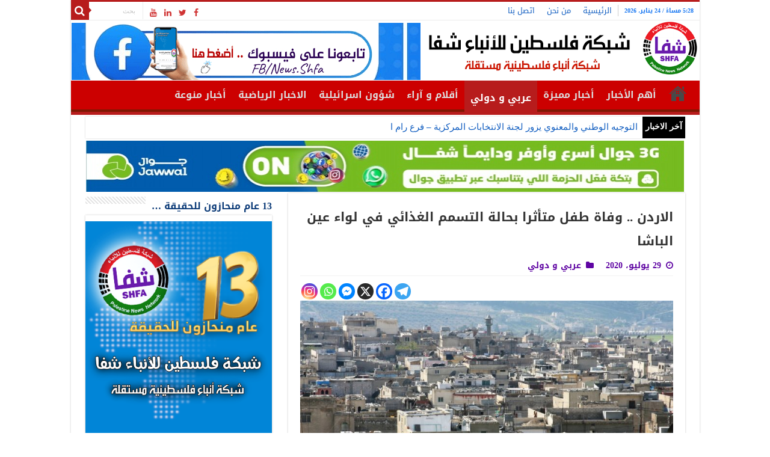

--- FILE ---
content_type: text/html; charset=UTF-8
request_url: https://www.shfanews.net/post/78416
body_size: 96613
content:
<!DOCTYPE html>
<html dir="rtl" lang="ar" prefix="og: http://ogp.me/ns#">
<head>
<meta charset="UTF-8" />
<link rel="profile" href="http://gmpg.org/xfn/11" />
<link rel="pingback" href="https://www.shfanews.net/xmlrpc.php" />
<meta property="og:title" content="الاردن .. وفاة طفل متأثرا بحالة التسمم الغذائي في لواء عين الباشا - شبكة فلسطين للأنباء - شفا"/>
<meta property="og:type" content="article"/>
<meta property="og:description" content="شفا - أعلنت وزارة الصحة، الأربعاء، عن وفاة طفل عمره 5 سنوات متأثرا بحالة التسمم الغذائي في لواء عين"/>
<meta property="og:url" content="https://www.shfanews.net/post/78416"/>
<meta property="og:site_name" content="شبكة فلسطين للأنباء - شفا"/>
<meta property="og:image" content="https://www.shfanews.net/wp-content/uploads/2020/07/409-1-660x330.jpeg" />
<meta name='robots' content='index, follow, max-image-preview:large, max-snippet:-1, max-video-preview:-1' />

	<!-- This site is optimized with the Yoast SEO plugin v26.5 - https://yoast.com/wordpress/plugins/seo/ -->
	<title>الاردن .. وفاة طفل متأثرا بحالة التسمم الغذائي في لواء عين الباشا - شبكة فلسطين للأنباء - شفا</title>
	<link rel="canonical" href="https://www.shfanews.net/post/78416" />
	<meta property="og:locale" content="ar_AR" />
	<meta property="og:type" content="article" />
	<meta property="og:title" content="الاردن .. وفاة طفل متأثرا بحالة التسمم الغذائي في لواء عين الباشا - شبكة فلسطين للأنباء - شفا" />
	<meta property="og:description" content="شفا &#8211; أعلنت وزارة الصحة، الأربعاء، عن وفاة طفل عمره 5 سنوات متأثرا بحالة التسمم الغذائي في لواء عين الباشا، ناتج عن جرثومة انتيركوكس فيكالس (المكورات المعوية البرازية)، وجرثومة كامبيلوباكتر، في الوقت الذي وصل فيه عدد الإصابات إلى أكثر من 700 إصابة. وقال وزير الصحة الدكتور سعد جابر ان عدد الاصابات بحالة التسمم الجماعي في &hellip;" />
	<meta property="og:url" content="https://www.shfanews.net/post/78416" />
	<meta property="og:site_name" content="شبكة فلسطين للأنباء - شفا" />
	<meta property="article:publisher" content="https://www.facebook.com/News.Shfa" />
	<meta property="article:published_time" content="2020-07-29T07:37:24+00:00" />
	<meta property="article:modified_time" content="2020-07-29T07:37:25+00:00" />
	<meta property="og:image" content="https://www.shfanews.net/wp-content/uploads/2020/07/409-1.jpeg" />
	<meta property="og:image:width" content="994" />
	<meta property="og:image:height" content="559" />
	<meta property="og:image:type" content="image/jpeg" />
	<meta name="author" content="shfanews" />
	<meta name="twitter:card" content="summary_large_image" />
	<meta name="twitter:creator" content="@shfanews_net" />
	<meta name="twitter:site" content="@shfanews_net" />
	<meta name="twitter:label1" content="كُتب بواسطة" />
	<meta name="twitter:data1" content="shfanews" />
	<script type="application/ld+json" class="yoast-schema-graph">{"@context":"https://schema.org","@graph":[{"@type":"Article","@id":"https://www.shfanews.net/post/78416#article","isPartOf":{"@id":"https://www.shfanews.net/post/78416"},"author":{"name":"shfanews","@id":"https://www.shfanews.net/#/schema/person/9ba6342021c4975d1d0947f60c6edc9a"},"headline":"الاردن .. وفاة طفل متأثرا بحالة التسمم الغذائي في لواء عين الباشا","datePublished":"2020-07-29T07:37:24+00:00","dateModified":"2020-07-29T07:37:25+00:00","mainEntityOfPage":{"@id":"https://www.shfanews.net/post/78416"},"wordCount":1,"publisher":{"@id":"https://www.shfanews.net/#organization"},"image":{"@id":"https://www.shfanews.net/post/78416#primaryimage"},"thumbnailUrl":"https://www.shfanews.net/wp-content/uploads/2020/07/409-1.jpeg","articleSection":["عربي و دولي"],"inLanguage":"ar"},{"@type":"WebPage","@id":"https://www.shfanews.net/post/78416","url":"https://www.shfanews.net/post/78416","name":"الاردن .. وفاة طفل متأثرا بحالة التسمم الغذائي في لواء عين الباشا - شبكة فلسطين للأنباء - شفا","isPartOf":{"@id":"https://www.shfanews.net/#website"},"primaryImageOfPage":{"@id":"https://www.shfanews.net/post/78416#primaryimage"},"image":{"@id":"https://www.shfanews.net/post/78416#primaryimage"},"thumbnailUrl":"https://www.shfanews.net/wp-content/uploads/2020/07/409-1.jpeg","datePublished":"2020-07-29T07:37:24+00:00","dateModified":"2020-07-29T07:37:25+00:00","breadcrumb":{"@id":"https://www.shfanews.net/post/78416#breadcrumb"},"inLanguage":"ar","potentialAction":[{"@type":"ReadAction","target":["https://www.shfanews.net/post/78416"]}]},{"@type":"ImageObject","inLanguage":"ar","@id":"https://www.shfanews.net/post/78416#primaryimage","url":"https://www.shfanews.net/wp-content/uploads/2020/07/409-1.jpeg","contentUrl":"https://www.shfanews.net/wp-content/uploads/2020/07/409-1.jpeg","width":994,"height":559},{"@type":"BreadcrumbList","@id":"https://www.shfanews.net/post/78416#breadcrumb","itemListElement":[{"@type":"ListItem","position":1,"name":"شبكة فلسطين للأنباء شفا","item":"https://www.shfanews.net/"},{"@type":"ListItem","position":2,"name":"الاردن .. وفاة طفل متأثرا بحالة التسمم الغذائي في لواء عين الباشا"}]},{"@type":"WebSite","@id":"https://www.shfanews.net/#website","url":"https://www.shfanews.net/","name":"شبكة فلسطين للأنباء - شفا","description":"الشبكة الفلسطينية الاخبارية | وكالة شفا | شبكة فلسطين للأنباء شفا | شبكة أنباء فلسطينية مستقلة | من قلب الحدث ننقل لكم الحدث .","publisher":{"@id":"https://www.shfanews.net/#organization"},"alternateName":"شبكة فلسطين للأنباء شفا | شبكة أنباء فلسطينية مستقلة | من قلب الحدث ننقل لكم الحدث .","potentialAction":[{"@type":"SearchAction","target":{"@type":"EntryPoint","urlTemplate":"https://www.shfanews.net/?s={search_term_string}"},"query-input":{"@type":"PropertyValueSpecification","valueRequired":true,"valueName":"search_term_string"}}],"inLanguage":"ar"},{"@type":"Organization","@id":"https://www.shfanews.net/#organization","name":"شبكة فلسطين للأنباء شفا","alternateName":"SHFA NEWS","url":"https://www.shfanews.net/","logo":{"@type":"ImageObject","inLanguage":"ar","@id":"https://www.shfanews.net/#/schema/logo/image/","url":"https://www.shfanews.net/wp-content/uploads/2023/03/8888888.png","contentUrl":"https://www.shfanews.net/wp-content/uploads/2023/03/8888888.png","width":400,"height":400,"caption":"شبكة فلسطين للأنباء شفا"},"image":{"@id":"https://www.shfanews.net/#/schema/logo/image/"},"sameAs":["https://www.facebook.com/News.Shfa","https://x.com/shfanews_net","https://www.youtube.com/user/SHFANEWSNET"]},{"@type":"Person","@id":"https://www.shfanews.net/#/schema/person/9ba6342021c4975d1d0947f60c6edc9a","name":"shfanews","image":{"@type":"ImageObject","inLanguage":"ar","@id":"https://www.shfanews.net/#/schema/person/image/","url":"https://secure.gravatar.com/avatar/322ca25a7a24e23bde5eb3ee2fb4b30d93b1c258c76d4cb375dd8aca1f728d0d?s=96&d=mm&r=g","contentUrl":"https://secure.gravatar.com/avatar/322ca25a7a24e23bde5eb3ee2fb4b30d93b1c258c76d4cb375dd8aca1f728d0d?s=96&d=mm&r=g","caption":"shfanews"},"sameAs":["http://www.shfanews.net"],"url":"https://www.shfanews.net/post/author/shfapal1"}]}</script>
	<!-- / Yoast SEO plugin. -->


<link rel='dns-prefetch' href='//fonts.googleapis.com' />
<link rel="alternate" type="application/rss+xml" title="شبكة فلسطين للأنباء - شفا &laquo; الخلاصة" href="https://www.shfanews.net/feed" />
<link rel="alternate" type="application/rss+xml" title="شبكة فلسطين للأنباء - شفا &laquo; خلاصة التعليقات" href="https://www.shfanews.net/comments/feed" />
<link rel="alternate" title="oEmbed (JSON)" type="application/json+oembed" href="https://www.shfanews.net/wp-json/oembed/1.0/embed?url=https%3A%2F%2Fwww.shfanews.net%2Fpost%2F78416" />
<link rel="alternate" title="oEmbed (XML)" type="text/xml+oembed" href="https://www.shfanews.net/wp-json/oembed/1.0/embed?url=https%3A%2F%2Fwww.shfanews.net%2Fpost%2F78416&#038;format=xml" />
<style id='wp-img-auto-sizes-contain-inline-css' type='text/css'>
img:is([sizes=auto i],[sizes^="auto," i]){contain-intrinsic-size:3000px 1500px}
/*# sourceURL=wp-img-auto-sizes-contain-inline-css */
</style>
<style id='wp-block-library-inline-css' type='text/css'>
:root{--wp-block-synced-color:#7a00df;--wp-block-synced-color--rgb:122,0,223;--wp-bound-block-color:var(--wp-block-synced-color);--wp-editor-canvas-background:#ddd;--wp-admin-theme-color:#007cba;--wp-admin-theme-color--rgb:0,124,186;--wp-admin-theme-color-darker-10:#006ba1;--wp-admin-theme-color-darker-10--rgb:0,107,160.5;--wp-admin-theme-color-darker-20:#005a87;--wp-admin-theme-color-darker-20--rgb:0,90,135;--wp-admin-border-width-focus:2px}@media (min-resolution:192dpi){:root{--wp-admin-border-width-focus:1.5px}}.wp-element-button{cursor:pointer}:root .has-very-light-gray-background-color{background-color:#eee}:root .has-very-dark-gray-background-color{background-color:#313131}:root .has-very-light-gray-color{color:#eee}:root .has-very-dark-gray-color{color:#313131}:root .has-vivid-green-cyan-to-vivid-cyan-blue-gradient-background{background:linear-gradient(135deg,#00d084,#0693e3)}:root .has-purple-crush-gradient-background{background:linear-gradient(135deg,#34e2e4,#4721fb 50%,#ab1dfe)}:root .has-hazy-dawn-gradient-background{background:linear-gradient(135deg,#faaca8,#dad0ec)}:root .has-subdued-olive-gradient-background{background:linear-gradient(135deg,#fafae1,#67a671)}:root .has-atomic-cream-gradient-background{background:linear-gradient(135deg,#fdd79a,#004a59)}:root .has-nightshade-gradient-background{background:linear-gradient(135deg,#330968,#31cdcf)}:root .has-midnight-gradient-background{background:linear-gradient(135deg,#020381,#2874fc)}:root{--wp--preset--font-size--normal:16px;--wp--preset--font-size--huge:42px}.has-regular-font-size{font-size:1em}.has-larger-font-size{font-size:2.625em}.has-normal-font-size{font-size:var(--wp--preset--font-size--normal)}.has-huge-font-size{font-size:var(--wp--preset--font-size--huge)}.has-text-align-center{text-align:center}.has-text-align-left{text-align:left}.has-text-align-right{text-align:right}.has-fit-text{white-space:nowrap!important}#end-resizable-editor-section{display:none}.aligncenter{clear:both}.items-justified-left{justify-content:flex-start}.items-justified-center{justify-content:center}.items-justified-right{justify-content:flex-end}.items-justified-space-between{justify-content:space-between}.screen-reader-text{border:0;clip-path:inset(50%);height:1px;margin:-1px;overflow:hidden;padding:0;position:absolute;width:1px;word-wrap:normal!important}.screen-reader-text:focus{background-color:#ddd;clip-path:none;color:#444;display:block;font-size:1em;height:auto;left:5px;line-height:normal;padding:15px 23px 14px;text-decoration:none;top:5px;width:auto;z-index:100000}html :where(.has-border-color){border-style:solid}html :where([style*=border-top-color]){border-top-style:solid}html :where([style*=border-right-color]){border-right-style:solid}html :where([style*=border-bottom-color]){border-bottom-style:solid}html :where([style*=border-left-color]){border-left-style:solid}html :where([style*=border-width]){border-style:solid}html :where([style*=border-top-width]){border-top-style:solid}html :where([style*=border-right-width]){border-right-style:solid}html :where([style*=border-bottom-width]){border-bottom-style:solid}html :where([style*=border-left-width]){border-left-style:solid}html :where(img[class*=wp-image-]){height:auto;max-width:100%}:where(figure){margin:0 0 1em}html :where(.is-position-sticky){--wp-admin--admin-bar--position-offset:var(--wp-admin--admin-bar--height,0px)}@media screen and (max-width:600px){html :where(.is-position-sticky){--wp-admin--admin-bar--position-offset:0px}}

/*# sourceURL=wp-block-library-inline-css */
</style><style id='global-styles-inline-css' type='text/css'>
:root{--wp--preset--aspect-ratio--square: 1;--wp--preset--aspect-ratio--4-3: 4/3;--wp--preset--aspect-ratio--3-4: 3/4;--wp--preset--aspect-ratio--3-2: 3/2;--wp--preset--aspect-ratio--2-3: 2/3;--wp--preset--aspect-ratio--16-9: 16/9;--wp--preset--aspect-ratio--9-16: 9/16;--wp--preset--color--black: #000000;--wp--preset--color--cyan-bluish-gray: #abb8c3;--wp--preset--color--white: #ffffff;--wp--preset--color--pale-pink: #f78da7;--wp--preset--color--vivid-red: #cf2e2e;--wp--preset--color--luminous-vivid-orange: #ff6900;--wp--preset--color--luminous-vivid-amber: #fcb900;--wp--preset--color--light-green-cyan: #7bdcb5;--wp--preset--color--vivid-green-cyan: #00d084;--wp--preset--color--pale-cyan-blue: #8ed1fc;--wp--preset--color--vivid-cyan-blue: #0693e3;--wp--preset--color--vivid-purple: #9b51e0;--wp--preset--gradient--vivid-cyan-blue-to-vivid-purple: linear-gradient(135deg,rgb(6,147,227) 0%,rgb(155,81,224) 100%);--wp--preset--gradient--light-green-cyan-to-vivid-green-cyan: linear-gradient(135deg,rgb(122,220,180) 0%,rgb(0,208,130) 100%);--wp--preset--gradient--luminous-vivid-amber-to-luminous-vivid-orange: linear-gradient(135deg,rgb(252,185,0) 0%,rgb(255,105,0) 100%);--wp--preset--gradient--luminous-vivid-orange-to-vivid-red: linear-gradient(135deg,rgb(255,105,0) 0%,rgb(207,46,46) 100%);--wp--preset--gradient--very-light-gray-to-cyan-bluish-gray: linear-gradient(135deg,rgb(238,238,238) 0%,rgb(169,184,195) 100%);--wp--preset--gradient--cool-to-warm-spectrum: linear-gradient(135deg,rgb(74,234,220) 0%,rgb(151,120,209) 20%,rgb(207,42,186) 40%,rgb(238,44,130) 60%,rgb(251,105,98) 80%,rgb(254,248,76) 100%);--wp--preset--gradient--blush-light-purple: linear-gradient(135deg,rgb(255,206,236) 0%,rgb(152,150,240) 100%);--wp--preset--gradient--blush-bordeaux: linear-gradient(135deg,rgb(254,205,165) 0%,rgb(254,45,45) 50%,rgb(107,0,62) 100%);--wp--preset--gradient--luminous-dusk: linear-gradient(135deg,rgb(255,203,112) 0%,rgb(199,81,192) 50%,rgb(65,88,208) 100%);--wp--preset--gradient--pale-ocean: linear-gradient(135deg,rgb(255,245,203) 0%,rgb(182,227,212) 50%,rgb(51,167,181) 100%);--wp--preset--gradient--electric-grass: linear-gradient(135deg,rgb(202,248,128) 0%,rgb(113,206,126) 100%);--wp--preset--gradient--midnight: linear-gradient(135deg,rgb(2,3,129) 0%,rgb(40,116,252) 100%);--wp--preset--font-size--small: 13px;--wp--preset--font-size--medium: 20px;--wp--preset--font-size--large: 36px;--wp--preset--font-size--x-large: 42px;--wp--preset--spacing--20: 0.44rem;--wp--preset--spacing--30: 0.67rem;--wp--preset--spacing--40: 1rem;--wp--preset--spacing--50: 1.5rem;--wp--preset--spacing--60: 2.25rem;--wp--preset--spacing--70: 3.38rem;--wp--preset--spacing--80: 5.06rem;--wp--preset--shadow--natural: 6px 6px 9px rgba(0, 0, 0, 0.2);--wp--preset--shadow--deep: 12px 12px 50px rgba(0, 0, 0, 0.4);--wp--preset--shadow--sharp: 6px 6px 0px rgba(0, 0, 0, 0.2);--wp--preset--shadow--outlined: 6px 6px 0px -3px rgb(255, 255, 255), 6px 6px rgb(0, 0, 0);--wp--preset--shadow--crisp: 6px 6px 0px rgb(0, 0, 0);}:where(.is-layout-flex){gap: 0.5em;}:where(.is-layout-grid){gap: 0.5em;}body .is-layout-flex{display: flex;}.is-layout-flex{flex-wrap: wrap;align-items: center;}.is-layout-flex > :is(*, div){margin: 0;}body .is-layout-grid{display: grid;}.is-layout-grid > :is(*, div){margin: 0;}:where(.wp-block-columns.is-layout-flex){gap: 2em;}:where(.wp-block-columns.is-layout-grid){gap: 2em;}:where(.wp-block-post-template.is-layout-flex){gap: 1.25em;}:where(.wp-block-post-template.is-layout-grid){gap: 1.25em;}.has-black-color{color: var(--wp--preset--color--black) !important;}.has-cyan-bluish-gray-color{color: var(--wp--preset--color--cyan-bluish-gray) !important;}.has-white-color{color: var(--wp--preset--color--white) !important;}.has-pale-pink-color{color: var(--wp--preset--color--pale-pink) !important;}.has-vivid-red-color{color: var(--wp--preset--color--vivid-red) !important;}.has-luminous-vivid-orange-color{color: var(--wp--preset--color--luminous-vivid-orange) !important;}.has-luminous-vivid-amber-color{color: var(--wp--preset--color--luminous-vivid-amber) !important;}.has-light-green-cyan-color{color: var(--wp--preset--color--light-green-cyan) !important;}.has-vivid-green-cyan-color{color: var(--wp--preset--color--vivid-green-cyan) !important;}.has-pale-cyan-blue-color{color: var(--wp--preset--color--pale-cyan-blue) !important;}.has-vivid-cyan-blue-color{color: var(--wp--preset--color--vivid-cyan-blue) !important;}.has-vivid-purple-color{color: var(--wp--preset--color--vivid-purple) !important;}.has-black-background-color{background-color: var(--wp--preset--color--black) !important;}.has-cyan-bluish-gray-background-color{background-color: var(--wp--preset--color--cyan-bluish-gray) !important;}.has-white-background-color{background-color: var(--wp--preset--color--white) !important;}.has-pale-pink-background-color{background-color: var(--wp--preset--color--pale-pink) !important;}.has-vivid-red-background-color{background-color: var(--wp--preset--color--vivid-red) !important;}.has-luminous-vivid-orange-background-color{background-color: var(--wp--preset--color--luminous-vivid-orange) !important;}.has-luminous-vivid-amber-background-color{background-color: var(--wp--preset--color--luminous-vivid-amber) !important;}.has-light-green-cyan-background-color{background-color: var(--wp--preset--color--light-green-cyan) !important;}.has-vivid-green-cyan-background-color{background-color: var(--wp--preset--color--vivid-green-cyan) !important;}.has-pale-cyan-blue-background-color{background-color: var(--wp--preset--color--pale-cyan-blue) !important;}.has-vivid-cyan-blue-background-color{background-color: var(--wp--preset--color--vivid-cyan-blue) !important;}.has-vivid-purple-background-color{background-color: var(--wp--preset--color--vivid-purple) !important;}.has-black-border-color{border-color: var(--wp--preset--color--black) !important;}.has-cyan-bluish-gray-border-color{border-color: var(--wp--preset--color--cyan-bluish-gray) !important;}.has-white-border-color{border-color: var(--wp--preset--color--white) !important;}.has-pale-pink-border-color{border-color: var(--wp--preset--color--pale-pink) !important;}.has-vivid-red-border-color{border-color: var(--wp--preset--color--vivid-red) !important;}.has-luminous-vivid-orange-border-color{border-color: var(--wp--preset--color--luminous-vivid-orange) !important;}.has-luminous-vivid-amber-border-color{border-color: var(--wp--preset--color--luminous-vivid-amber) !important;}.has-light-green-cyan-border-color{border-color: var(--wp--preset--color--light-green-cyan) !important;}.has-vivid-green-cyan-border-color{border-color: var(--wp--preset--color--vivid-green-cyan) !important;}.has-pale-cyan-blue-border-color{border-color: var(--wp--preset--color--pale-cyan-blue) !important;}.has-vivid-cyan-blue-border-color{border-color: var(--wp--preset--color--vivid-cyan-blue) !important;}.has-vivid-purple-border-color{border-color: var(--wp--preset--color--vivid-purple) !important;}.has-vivid-cyan-blue-to-vivid-purple-gradient-background{background: var(--wp--preset--gradient--vivid-cyan-blue-to-vivid-purple) !important;}.has-light-green-cyan-to-vivid-green-cyan-gradient-background{background: var(--wp--preset--gradient--light-green-cyan-to-vivid-green-cyan) !important;}.has-luminous-vivid-amber-to-luminous-vivid-orange-gradient-background{background: var(--wp--preset--gradient--luminous-vivid-amber-to-luminous-vivid-orange) !important;}.has-luminous-vivid-orange-to-vivid-red-gradient-background{background: var(--wp--preset--gradient--luminous-vivid-orange-to-vivid-red) !important;}.has-very-light-gray-to-cyan-bluish-gray-gradient-background{background: var(--wp--preset--gradient--very-light-gray-to-cyan-bluish-gray) !important;}.has-cool-to-warm-spectrum-gradient-background{background: var(--wp--preset--gradient--cool-to-warm-spectrum) !important;}.has-blush-light-purple-gradient-background{background: var(--wp--preset--gradient--blush-light-purple) !important;}.has-blush-bordeaux-gradient-background{background: var(--wp--preset--gradient--blush-bordeaux) !important;}.has-luminous-dusk-gradient-background{background: var(--wp--preset--gradient--luminous-dusk) !important;}.has-pale-ocean-gradient-background{background: var(--wp--preset--gradient--pale-ocean) !important;}.has-electric-grass-gradient-background{background: var(--wp--preset--gradient--electric-grass) !important;}.has-midnight-gradient-background{background: var(--wp--preset--gradient--midnight) !important;}.has-small-font-size{font-size: var(--wp--preset--font-size--small) !important;}.has-medium-font-size{font-size: var(--wp--preset--font-size--medium) !important;}.has-large-font-size{font-size: var(--wp--preset--font-size--large) !important;}.has-x-large-font-size{font-size: var(--wp--preset--font-size--x-large) !important;}
/*# sourceURL=global-styles-inline-css */
</style>

<style id='classic-theme-styles-inline-css' type='text/css'>
/*! This file is auto-generated */
.wp-block-button__link{color:#fff;background-color:#32373c;border-radius:9999px;box-shadow:none;text-decoration:none;padding:calc(.667em + 2px) calc(1.333em + 2px);font-size:1.125em}.wp-block-file__button{background:#32373c;color:#fff;text-decoration:none}
/*# sourceURL=/wp-includes/css/classic-themes.min.css */
</style>
<link rel='stylesheet' id='tie-style-css' href='https://www.shfanews.net/wp-content/themes/shfanews/style.css' type='text/css' media='all' />
<link rel='stylesheet' id='tie-ilightbox-skin-css' href='https://www.shfanews.net/wp-content/themes/shfanews/css/ilightbox/dark-skin/skin.css' type='text/css' media='all' />
<link rel='stylesheet' id='droidarabickufi-css' href='https://fonts.googleapis.com/earlyaccess/droidarabickufi' type='text/css' media='all' />
<link rel='stylesheet' id='heateor_sss_frontend_css-css' href='https://www.shfanews.net/wp-content/plugins/sassy-social-share/public/css/sassy-social-share-public.css' type='text/css' media='all' />
<style id='heateor_sss_frontend_css-inline-css' type='text/css'>
.heateor_sss_button_instagram span.heateor_sss_svg,a.heateor_sss_instagram span.heateor_sss_svg{background:radial-gradient(circle at 30% 107%,#fdf497 0,#fdf497 5%,#fd5949 45%,#d6249f 60%,#285aeb 90%)}.heateor_sss_horizontal_sharing .heateor_sss_svg,.heateor_sss_standard_follow_icons_container .heateor_sss_svg{color:#fff;border-width:0px;border-style:solid;border-color:transparent}.heateor_sss_horizontal_sharing .heateorSssTCBackground{color:#666}.heateor_sss_horizontal_sharing span.heateor_sss_svg:hover,.heateor_sss_standard_follow_icons_container span.heateor_sss_svg:hover{border-color:transparent;}.heateor_sss_vertical_sharing span.heateor_sss_svg,.heateor_sss_floating_follow_icons_container span.heateor_sss_svg{color:#fff;border-width:0px;border-style:solid;border-color:transparent;}.heateor_sss_vertical_sharing .heateorSssTCBackground{color:#666;}.heateor_sss_vertical_sharing span.heateor_sss_svg:hover,.heateor_sss_floating_follow_icons_container span.heateor_sss_svg:hover{border-color:transparent;}@media screen and (max-width:783px) {.heateor_sss_vertical_sharing{display:none!important}}
/*# sourceURL=heateor_sss_frontend_css-inline-css */
</style>
<link rel='stylesheet' id='wp-block-image-rtl-css' href='https://www.shfanews.net/wp-includes/blocks/image/style-rtl.min.css' type='text/css' media='all' />
<link rel='stylesheet' id='wp-block-paragraph-rtl-css' href='https://www.shfanews.net/wp-includes/blocks/paragraph/style-rtl.min.css' type='text/css' media='all' />
<script type="text/javascript" src="https://www.shfanews.net/wp-content/cache/wpo-minify/1765640498/assets/wpo-minify-header-7a930e39.min.js" id="wpo_min-header-0-js"></script>
<link rel="https://api.w.org/" href="https://www.shfanews.net/wp-json/" /><link rel="alternate" title="JSON" type="application/json" href="https://www.shfanews.net/wp-json/wp/v2/posts/78416" /><link rel="EditURI" type="application/rsd+xml" title="RSD" href="https://www.shfanews.net/xmlrpc.php?rsd" />
<link rel="stylesheet" href="https://www.shfanews.net/wp-content/themes/shfanews/rtl.css" type="text/css" media="screen" /><meta name="generator" content="WordPress 6.9" />
<link rel='shortlink' href='https://www.shfanews.net/?p=78416' />
<link rel="shortcut icon" href="https://www.shfanews.net/wp-content/uploads/2017/01/favicon.ico.jpg" title="Favicon" />
<!--[if IE]>
<script type="text/javascript">jQuery(document).ready(function (){ jQuery(".menu-item").has("ul").children("a").attr("aria-haspopup", "true");});</script>
<![endif]-->
<!--[if lt IE 9]>
<script src="https://www.shfanews.net/wp-content/themes/shfanews/js/html5.js"></script>
<script src="https://www.shfanews.net/wp-content/themes/shfanews/js/selectivizr-min.js"></script>
<![endif]-->
<!--[if IE 9]>
<link rel="stylesheet" type="text/css" media="all" href="https://www.shfanews.net/wp-content/themes/shfanews/css/ie9.css" />
<![endif]-->
<!--[if IE 8]>
<link rel="stylesheet" type="text/css" media="all" href="https://www.shfanews.net/wp-content/themes/shfanews/css/ie8.css" />
<![endif]-->
<!--[if IE 7]>
<link rel="stylesheet" type="text/css" media="all" href="https://www.shfanews.net/wp-content/themes/shfanews/css/ie7.css" />
<![endif]-->


<meta name="viewport" content="width=device-width, initial-scale=1.0" />

<meta content='150' http-equiv='refresh'/>

<meta name="google-site-verification" content="bp-j9An2QoCbOZFLXmy3AXXjLqqnaCsr1ZNjo19BjWk" />

<!-- Google Analytics -->
<script>
(function(i,s,o,g,r,a,m){i['GoogleAnalyticsObject']=r;i[r]=i[r]||function(){
(i[r].q=i[r].q||[]).push(arguments)},i[r].l=1*new Date();a=s.createElement(o),
m=s.getElementsByTagName(o)[0];a.async=1;a.src=g;m.parentNode.insertBefore(a,m)
})(window,document,'script','https://www.google-analytics.com/analytics.js','ga');

ga('create', 'UA-XXXXX-Y', 'auto');
ga('send', 'pageview');
</script>
<!-- End Google Analytics -->

<!-- Global site tag (gtag.js) - Google Analytics -->
<script async src="https://www.googletagmanager.com/gtag/js?id=UA-41952893-2"></script>
<script>
  window.dataLayer = window.dataLayer || [];
  function gtag(){dataLayer.push(arguments);}
  gtag('js', new Date());

  gtag('config', 'UA-41952893-2');
</script>

<style type="text/css" media="screen">

body{
	font-family: 'droid arabic kufi';
	font-size : 15px;
	font-weight: 500;
	font-style: normal;
}

.logo h1 a, .logo h2 a{
	font-family: 'droid arabic kufi';
}

.logo span{
	font-family: 'droid arabic kufi';
	font-size : 16px;
	font-weight: bolder;
	font-style: normal;
}

.top-nav, .top-nav ul li a {
	font-family: 'droid arabic kufi';
	font-size : 13px;
}

#main-nav, #main-nav ul li a{
	font-family: 'droid arabic kufi';
	font-size : 16px;
	font-weight: bolder;
	font-style: normal;
}

.breaking-news span.breaking-news-title{
	font-family: "Times New Roman", Times, serif;
	font-size : 14px;
	font-weight: bolder;
	font-style: normal;
}

.page-title{
	font-family: 'droid arabic kufi';
	font-size : 18px;
	font-weight: bolder;
	font-style: normal;
}

.post-title{
	font-family: 'droid arabic kufi';
	font-size : 21px;
	font-weight: bolder;
	font-style: normal;
}

h2.post-box-title, h2.post-box-title a{
	font-family: 'droid arabic kufi';
	font-size : 14px;
	font-weight: bolder;
	font-style: normal;
}

h3.post-box-title, h3.post-box-title a{
	font-family: 'droid arabic kufi';
	font-size : 14px;
	font-weight: bold;
	font-style: normal;
}

p.post-meta, p.post-meta a{
	font-family: 'droid arabic kufi';
	color :#5f05a3;
	font-size : 14px;
	font-weight: bolder;
	font-style: normal;
}

body.single .entry, body.page .entry{
	font-family: 'droid arabic kufi';
	color :#020005;
	font-size : 18px;
	font-weight: lighter;
	font-style: normal;
}

blockquote p{
	font-family: 'droid arabic kufi';
	font-size : 18px;
	font-weight: bolder;
	font-style: normal;
}

.widget-top h4, .widget-top h4 a{
	font-family: 'droid arabic kufi';
	color :#0c3b78;
	font-size : 16px;
	font-weight: bolder;
	font-style: normal;
}

.footer-widget-top h4, .footer-widget-top h4 a{
	font-family: 'droid arabic kufi';
	font-size : 17px;
	font-weight: bolder;
	font-style: normal;
}

#featured-posts .featured-title h2 a{
	font-family: 'droid arabic kufi';
	font-size : 18px;
	font-weight: bolder;
	font-style: normal;
}

.ei-title h2, .slider-caption h2 a, .content .slider-caption h2 a, .slider-caption h2, .content .slider-caption h2, .content .ei-title h2{
	font-family: 'droid arabic kufi';
	font-size : 18px;
	font-weight: bolder;
	font-style: normal;
}

.cat-box-title h2, .cat-box-title h2 a, .block-head h3, #respond h3, #comments-title, h2.review-box-header, .woocommerce-tabs .entry-content h2, .woocommerce .related.products h2, .entry .woocommerce h2, .woocommerce-billing-fields h3, .woocommerce-shipping-fields h3, #order_review_heading, #bbpress-forums fieldset.bbp-form legend, #buddypress .item-body h4, #buddypress #item-body h4{
	font-family: 'droid arabic kufi';
	color :#0c3b78;
	font-size : 18px;
	font-weight: bolder;
	font-style: normal;
}

::-webkit-scrollbar {
	width: 8px;
	height:8px;
}


::-moz-selection { background: #1877f2;}
::selection { background: #1877f2; }
#main-nav,
.cat-box-content,
#sidebar .widget-container,
.post-listing,
#commentform {
	border-bottom-color: #b71c1c;
}

.search-block .search-button,
#topcontrol,
#main-nav ul li.current-menu-item a,
#main-nav ul li.current-menu-item a:hover,
#main-nav ul li.current_page_parent a,
#main-nav ul li.current_page_parent a:hover,
#main-nav ul li.current-menu-parent a,
#main-nav ul li.current-menu-parent a:hover,
#main-nav ul li.current-page-ancestor a,
#main-nav ul li.current-page-ancestor a:hover,
.pagination span.current,
.share-post span.share-text,
.flex-control-paging li a.flex-active,
.ei-slider-thumbs li.ei-slider-element,
.review-percentage .review-item span span,
.review-final-score,
.button,
a.button,
a.more-link,
#main-content input[type="submit"],
.form-submit #submit,
#login-form .login-button,
.widget-feedburner .feedburner-subscribe,
input[type="submit"],
#buddypress button,
#buddypress a.button,
#buddypress input[type=submit],
#buddypress input[type=reset],
#buddypress ul.button-nav li a,
#buddypress div.generic-button a,
#buddypress .comment-reply-link,
#buddypress div.item-list-tabs ul li a span,
#buddypress div.item-list-tabs ul li.selected a,
#buddypress div.item-list-tabs ul li.current a,
#buddypress #members-directory-form div.item-list-tabs ul li.selected span,
#members-list-options a.selected,
#groups-list-options a.selected,
body.dark-skin #buddypress div.item-list-tabs ul li a span,
body.dark-skin #buddypress div.item-list-tabs ul li.selected a,
body.dark-skin #buddypress div.item-list-tabs ul li.current a,
body.dark-skin #members-list-options a.selected,
body.dark-skin #groups-list-options a.selected,
.search-block-large .search-button,
#featured-posts .flex-next:hover,
#featured-posts .flex-prev:hover,
a.tie-cart span.shooping-count,
.woocommerce span.onsale,
.woocommerce-page span.onsale ,
.woocommerce .widget_price_filter .ui-slider .ui-slider-handle,
.woocommerce-page .widget_price_filter .ui-slider .ui-slider-handle,
#check-also-close,
a.post-slideshow-next,
a.post-slideshow-prev,
.widget_price_filter .ui-slider .ui-slider-handle,
.quantity .minus:hover,
.quantity .plus:hover,
.mejs-container .mejs-controls .mejs-time-rail .mejs-time-current,
#reading-position-indicator  {
	background-color:#b71c1c;
}

::-webkit-scrollbar-thumb{
	background-color:#b71c1c !important;
}

#theme-footer,
#theme-header,
.top-nav ul li.current-menu-item:before,
#main-nav .menu-sub-content ,
#main-nav ul ul,
#check-also-box {
	border-top-color: #b71c1c;
}

.search-block:after {
	border-right-color:#b71c1c;
}

body.rtl .search-block:after {
	border-left-color:#b71c1c;
}

#main-nav ul > li.menu-item-has-children:hover > a:after,
#main-nav ul > li.mega-menu:hover > a:after {
	border-color:transparent transparent #b71c1c;
}

.widget.timeline-posts li a:hover,
.widget.timeline-posts li a:hover span.tie-date {
	color: #b71c1c;
}

.widget.timeline-posts li a:hover span.tie-date:before {
	background: #b71c1c;
	border-color: #b71c1c;
}

#order_review,
#order_review_heading {
	border-color: #b71c1c;
}


.background-cover{
	background-color:#ffffff !important;
	background-image : url('https://www.shfanews.net/wp-content/uploads/2024/09/body-bg7.png') !important;
	filter: progid:DXImageTransform.Microsoft.AlphaImageLoader(src='https://www.shfanews.net/wp-content/uploads/2024/09/body-bg7.png',sizingMethod='scale') !important;
	-ms-filter: "progid:DXImageTransform.Microsoft.AlphaImageLoader(src='https://www.shfanews.net/wp-content/uploads/2024/09/body-bg7.png',sizingMethod='scale')" !important;
}
	
a {
	color: #135fc1;
}
		
a:hover {
	color: #cc0000;
}
		
body.single .post .entry a, body.page .post .entry a {
	color: #135fc1;
}
		
body.single .post .entry a:hover, body.page .post .entry a:hover {
	color: #e60000;
}
		
.top-nav ul li a:hover, .top-nav ul li:hover > a, .top-nav ul :hover > a , .top-nav ul li.current-menu-item a {
	color: #e60000;
}
		
.today-date  {
	color: #1877f2;
}
		
.top-nav ul li a , .top-nav ul ul a {
	color: #135fc1;
}
		
#theme-footer a:hover {
	color: #e60000;
}
		
.top-nav, .top-nav ul ul {
	background-color:#ffffff !important; 
				}


#theme-header {
	background-color:#ffffff !important; 
				}


#theme-footer {
	background-color:&lt;br /&gt;&lt;b&gt;Warning&lt;/b&gt;:  Trying to access array offset on value of type bool in &lt;b&gt;/home/shfa/public_html/wp-content/themes/shfanews/framework/admin/framework-options.php&lt;/b&gt; on line &lt;b&gt;168&lt;/b&gt;&lt;br /&gt; !important; 
				}


.cat-box-content, #sidebar .widget-container, .post-listing, .column2 li.first-news, .wide-box li.first-news, #commentform  {
	background-color:&lt;br /&gt;&lt;b&gt;Warning&lt;/b&gt;:  Trying to access array offset on value of type bool in &lt;b&gt;/home/shfa/public_html/wp-content/themes/shfanews/framework/admin/framework-options.php&lt;/b&gt; on line &lt;b&gt;168&lt;/b&gt;&lt;br /&gt; !important; 
				}


#wrapper, #wrapper.wide-layout, #wrapper.boxed-all { background:&lt;br /&gt;&lt;b&gt;Warning&lt;/b&gt;:  Trying to access array offset on value of type bool in &lt;b&gt;/home/shfa/public_html/wp-content/themes/shfanews/framework/admin/framework-options.php&lt;/b&gt; on line &lt;b&gt;168&lt;/b&gt;&lt;br /&gt;     ;}

.breaking-news span.breaking-news-title {background: #000000;}
<br />
<b>Warning</b>:  Undefined variable $cat_full in <b>/home/shfa/public_html/wp-content/themes/shfanews/framework/functions/common-scripts.php</b> on line <b>730</b><br />
body{
background-color:<br /><b>Warning</b>:  Trying to access array offset on false in <b>/home/shfa/public_html/wp-content/themes/shfanews/framework/admin/framework-options.php</b> on line <b>168</b><br /> !important; 
}

.post p{line-height: 1.6em;}</style>

<link rel="icon" href="https://www.shfanews.net/wp-content/uploads/2017/01/cropped-favicon.ico-32x32.jpg" sizes="32x32" />
<link rel="icon" href="https://www.shfanews.net/wp-content/uploads/2017/01/cropped-favicon.ico-192x192.jpg" sizes="192x192" />
<link rel="apple-touch-icon" href="https://www.shfanews.net/wp-content/uploads/2017/01/cropped-favicon.ico-180x180.jpg" />
<meta name="msapplication-TileImage" content="https://www.shfanews.net/wp-content/uploads/2017/01/cropped-favicon.ico-270x270.jpg" />
</head>
<body id="top" class="rtl wp-singular post-template-default single single-post postid-78416 single-format-standard wp-theme-shfanews lazy-enabled">

<div class="wrapper-outer">

	<div class="background-cover"></div>

	<aside id="slide-out">

			<div class="search-mobile">
			<form method="get" id="searchform-mobile" action="https://www.shfanews.net/">
				<button class="search-button" type="submit" value="بحث"><i class="fa fa-search"></i></button>
				<input type="text" id="s-mobile" name="s" title="بحث" value="بحث" onfocus="if (this.value == 'بحث') {this.value = '';}" onblur="if (this.value == '') {this.value = 'بحث';}"  />
			</form>
		</div><!-- .search-mobile /-->
	
			<div class="social-icons">
		<a class="ttip-none" title="Facebook" href="https://www.facebook.com/News.Shfa" target="_blank"><i class="fa fa-facebook"></i></a><a class="ttip-none" title="Twitter" href="https://x.com/shfanews_net" target="_blank"><i class="fa fa-twitter"></i></a><a class="ttip-none" title="LinkedIn" href="https://ps.linkedin.com/in/shfanews" target="_blank"><i class="fa fa-linkedin"></i></a><a class="ttip-none" title="Youtube" href="https://www.youtube.com/user/SHFANEWSNET" target="_blank"><i class="fa fa-youtube"></i></a>
			</div>

	
		<div id="mobile-menu" ></div>
	</aside><!-- #slide-out /-->

		<div id="wrapper" class="boxed-all">
		<div class="inner-wrapper">

		<header id="theme-header" class="theme-header">
						<div id="top-nav" class="top-nav">
				<div class="container">

							<span class="today-date">5:28 مساءً / 24 يناير، 2026</span>
				<div class="top-menu"><ul id="menu-primary-menu" class="menu"><li id="menu-item-15" class="menu-item menu-item-type-custom menu-item-object-custom menu-item-home menu-item-15"><a href="https://www.shfanews.net">الرئيسية</a></li>
<li id="menu-item-13" class="menu-item menu-item-type-post_type menu-item-object-page menu-item-13"><a href="https://www.shfanews.net/about">من نحن</a></li>
<li id="menu-item-113689" class="menu-item menu-item-type-post_type menu-item-object-page menu-item-113689"><a href="https://www.shfanews.net/contact-us">اتصل بنا</a></li>
</ul></div>
						<div class="search-block">
						<form method="get" id="searchform-header" action="https://www.shfanews.net/">
							<button class="search-button" type="submit" value="بحث"><i class="fa fa-search"></i></button>
							<input class="search-live" type="text" id="s-header" name="s" title="بحث" value="بحث" onfocus="if (this.value == 'بحث') {this.value = '';}" onblur="if (this.value == '') {this.value = 'بحث';}"  />
						</form>
					</div><!-- .search-block /-->
			<div class="social-icons">
		<a class="ttip-none" title="Facebook" href="https://www.facebook.com/News.Shfa" target="_blank"><i class="fa fa-facebook"></i></a><a class="ttip-none" title="Twitter" href="https://x.com/shfanews_net" target="_blank"><i class="fa fa-twitter"></i></a><a class="ttip-none" title="LinkedIn" href="https://ps.linkedin.com/in/shfanews" target="_blank"><i class="fa fa-linkedin"></i></a><a class="ttip-none" title="Youtube" href="https://www.youtube.com/user/SHFANEWSNET" target="_blank"><i class="fa fa-youtube"></i></a>
			</div>

	
	
				</div><!-- .container /-->
			</div><!-- .top-menu /-->
			
		<div class="header-content">

					<a id="slide-out-open" class="slide-out-open" href="#"><span></span></a>
		
			<div class="logo">
			<h2>								<a title="شبكة فلسطين للأنباء &#8211; شفا" href="https://www.shfanews.net/">
					<img src="https://www.shfanews.net/wp-content/uploads/2023/04/2023014902.png" alt="شبكة فلسطين للأنباء &#8211; شفا"  /><strong>شبكة فلسطين للأنباء &#8211; شفا الشبكة الفلسطينية الاخبارية | وكالة شفا | شبكة فلسطين للأنباء شفا | شبكة أنباء فلسطينية مستقلة | من قلب الحدث ننقل لكم الحدث .</strong>
				</a>
			</h2>			</div><!-- .logo /-->
			<div class="e3lan e3lan-top">
			<a href="https://www.facebook.com/News.Shfa" title="" target="_blank">
				<img src="https://www.shfanews.net/wp-content/uploads/2025/08/19082025.gif" alt="" />
			</a>
				</div>			<div class="clear"></div>

		</div>
													<nav id="main-nav" class="fixed-enabled">
				<div class="container">

									<a class="main-nav-logo" title="شبكة فلسطين للأنباء &#8211; شفا" href="https://www.shfanews.net/">
						<img src="https://www.shfanews.net/wp-content/uploads/2019/04/711.png" width="195" height="54" alt="شبكة فلسطين للأنباء &#8211; شفا">
					</a>
				
					<div class="main-menu"><ul id="menu-%d8%a7%d9%84%d8%a7%d9%82%d8%b3%d8%a7%d9%85" class="menu"><li id="menu-item-138629" class="menu-item menu-item-type-post_type menu-item-object-page menu-item-home menu-item-138629"><a href="https://www.shfanews.net/">الرئيسية</a></li>
<li id="menu-item-103" class="menu-item menu-item-type-taxonomy menu-item-object-category menu-item-103"><a href="https://www.shfanews.net/post/category/news">أهم الأخبار</a></li>
<li id="menu-item-172" class="menu-item menu-item-type-taxonomy menu-item-object-category menu-item-172"><a href="https://www.shfanews.net/post/category/featured-news">أخبار مميزة</a></li>
<li id="menu-item-105" class="menu-item menu-item-type-taxonomy menu-item-object-category current-post-ancestor current-menu-parent current-post-parent menu-item-105"><a href="https://www.shfanews.net/post/category/international-news">عربي و دولي</a></li>
<li id="menu-item-107" class="menu-item menu-item-type-taxonomy menu-item-object-category menu-item-107"><a href="https://www.shfanews.net/post/category/opinion">أقلام و آراء</a></li>
<li id="menu-item-58565" class="menu-item menu-item-type-taxonomy menu-item-object-category menu-item-58565"><a href="https://www.shfanews.net/post/category/israeli-affairs">شؤون اسرائيلية</a></li>
<li id="menu-item-55951" class="menu-item menu-item-type-taxonomy menu-item-object-category menu-item-55951"><a href="https://www.shfanews.net/post/category/sport">الاخبار الرياضية</a></li>
<li id="menu-item-137272" class="menu-item menu-item-type-taxonomy menu-item-object-category menu-item-137272"><a href="https://www.shfanews.net/post/category/variety-news">أخبار منوعة</a></li>
</ul></div>					
					
				</div>
			</nav><!-- .main-nav /-->
					</header><!-- #header /-->

		
	<div class="clear"></div>
	<div id="breaking-news" class="breaking-news">
		<span class="breaking-news-title"><i class="fa fa-bolt"></i> <span>آخر الاخبار</span></span>
		
					<ul>
					<li><a href="https://www.shfanews.net/post/260468" title="التوجيه الوطني والمعنوي يزور لجنة الانتخابات المركزية – فرع رام الله">التوجيه الوطني والمعنوي يزور لجنة الانتخابات المركزية – فرع رام الله</a></li>
					<li><a href="https://www.shfanews.net/post/260464" title="الاحتلال يواصل تحريك الخط الأصفر وضم مساحات جديدة في قطاع غزة">الاحتلال يواصل تحريك الخط الأصفر وضم مساحات جديدة في قطاع غزة</a></li>
					<li><a href="https://www.shfanews.net/post/260460" title="الجبهة العربية الفلسطينية: إرهاب المستوطنين في الاغوار يواصل اقتلاع الإنسان والأرض تحت سمع العالم وبصره">الجبهة العربية الفلسطينية: إرهاب المستوطنين في الاغوار يواصل اقتلاع الإنسان والأرض تحت سمع العالم وبصره</a></li>
					<li><a href="https://www.shfanews.net/post/260458" title="فيليب لازاريني : الضفة الغربية تشهد أسوأ أزمة إنسانية منذ 1967">فيليب لازاريني : الضفة الغربية تشهد أسوأ أزمة إنسانية منذ 1967</a></li>
					<li><a href="https://www.shfanews.net/post/260453" title="الاحتلال يعتقل 5 شبان شرق قلقيلية">الاحتلال يعتقل 5 شبان شرق قلقيلية</a></li>
					<li><a href="https://www.shfanews.net/post/260449" title="رئيس الصين شي جين بينغ يهنئ يوري موسيفيني بإعادة انتخابه رئيساً لأوغندا">رئيس الصين شي جين بينغ يهنئ يوري موسيفيني بإعادة انتخابه رئيساً لأوغندا</a></li>
					<li><a href="https://www.shfanews.net/post/260446" title="بنك التنمية الصيني يصدر قروضا بقيمة تزيد عن تريليون يوان إلى الحزام الاقتصادي لنهر اليانغتسي في عام 2025">بنك التنمية الصيني يصدر قروضا بقيمة تزيد عن تريليون يوان إلى الحزام الاقتصادي لنهر اليانغتسي في عام 2025</a></li>
					<li><a href="https://www.shfanews.net/post/260440" title="مهرجان الفوانيس في جنوب غربي الصين">مهرجان الفوانيس في جنوب غربي الصين</a></li>
					<li><a href="https://www.shfanews.net/post/260438" title="نائب رئيس مجلس الدولة الصيني يحث على بذل جهود لتعزيز إنجازات التخفيف من حدة الفقر">نائب رئيس مجلس الدولة الصيني يحث على بذل جهود لتعزيز إنجازات التخفيف من حدة الفقر</a></li>
					<li><a href="https://www.shfanews.net/post/260432" title="منظر خلاب في بحيرة هضبية في شمال غربي الصين">منظر خلاب في بحيرة هضبية في شمال غربي الصين</a></li>
					<li><a href="https://www.shfanews.net/post/260429" title="الصين : منطقة شينجيانغ تسجل رقما قياسيا في تجارتها الخارجية يتجاوز الـ500 مليار يوان في عام 2025">الصين : منطقة شينجيانغ تسجل رقما قياسيا في تجارتها الخارجية يتجاوز الـ500 مليار يوان في عام 2025</a></li>
					<li><a href="https://www.shfanews.net/post/260427" title="تقرير : الحكومة الإسرائيلية تبدأ العام الجديد بمشاريع استيطانية متعددة في الضفة الغربية">تقرير : الحكومة الإسرائيلية تبدأ العام الجديد بمشاريع استيطانية متعددة في الضفة الغربية</a></li>
					<li><a href="https://www.shfanews.net/post/260422" title="إصدار أكاديمي نقدي من الجزائر للبروفيسور سعاد بسناسي يثري مجال الدراسات السردية والتأويلية: (الرؤية السردية وسؤال المعنى &#8211; مقاربة تأويلية )">إصدار أكاديمي نقدي من الجزائر للبروفيسور سعاد بسناسي يثري مجال الدراسات السردية والتأويلية: (الرؤية السردية وسؤال المعنى &#8211; مقاربة تأويلية )</a></li>
					<li><a href="https://www.shfanews.net/post/260418" title="مستوطنون يرعون أغنامهم في أراضي المواطنين ببلدة سنجل شمال رام الله">مستوطنون يرعون أغنامهم في أراضي المواطنين ببلدة سنجل شمال رام الله</a></li>
					<li><a href="https://www.shfanews.net/post/260413" title="مستوطنون يجبرون 15 عائلة في تجمع شلال العوجا على الرحيل">مستوطنون يجبرون 15 عائلة في تجمع شلال العوجا على الرحيل</a></li>
					</ul>
					
		
		<script type="text/javascript">
			jQuery(document).ready(function(){
								createTicker(); 
							});
			                                                 
			function rotateTicker(){                                   
				if( i == tickerItems.length ){ i = 0; }                                                         
				tickerText = tickerItems[i];                              
				c = 0;                                                    
				typetext();                                               
				setTimeout( "rotateTicker()", 7000 );                     
				i++;                                                      
			}                                                           
					</script>
	</div> <!-- .breaking-news -->

	<div class="e3lan e3lan-below_header">
			<a href="" title="" >
				<img src="https://www.shfanews.net/wp-content/uploads/2025/10/jawwal092025.png" alt="" />
			</a>
				</div>
	<div id="main-content" class="container sidebar-left">
		

	
	
	
	
	
	<div class="content">

		
		
		

		
		<article class="post-listing post-78416 post type-post status-publish format-standard has-post-thumbnail  category-international-news" id="the-post">
			
			<div class="post-inner">

							<h1 class="name post-title entry-title"><span itemprop="name">الاردن .. وفاة طفل متأثرا بحالة التسمم الغذائي في لواء عين الباشا</span></h1>

						
<p class="post-meta">
	
		
	<span class="tie-date"><i class="fa fa-clock-o"></i>29 يوليو، 2020</span>	
	<span class="post-cats"><i class="fa fa-folder"></i><a href="https://www.shfanews.net/post/category/international-news" rel="category tag">عربي و دولي</a></span>
	
</p>
<div class="clear"></div>
			
				<div class="entry">
					
					
					<div class='heateorSssClear'></div><div  class='heateor_sss_sharing_container heateor_sss_horizontal_sharing' data-heateor-sss-href='https://www.shfanews.net/post/78416'><div class='heateor_sss_sharing_title' style="font-weight:bold" ></div><div class="heateor_sss_sharing_ul"><a aria-label="Instagram" class="heateor_sss_button_instagram" href="https://www.instagram.com/" title="Instagram" rel="nofollow noopener" target="_blank" style="font-size:32px!important;box-shadow:none;display:inline-block;vertical-align:middle"><span class="heateor_sss_svg" style="background-color:#53beee;width:27px;height:27px;border-radius:999px;display:inline-block;opacity:1;float:left;font-size:32px;box-shadow:none;display:inline-block;font-size:16px;padding:0 4px;vertical-align:middle;background-repeat:repeat;overflow:hidden;padding:0;cursor:pointer;box-sizing:content-box"><svg style="display:block;border-radius:999px;" version="1.1" viewBox="-10 -10 148 148" width="100%" height="100%" xml:space="preserve" xmlns="http://www.w3.org/2000/svg" xmlns:xlink="http://www.w3.org/1999/xlink"><g><g><path d="M86,112H42c-14.336,0-26-11.663-26-26V42c0-14.337,11.664-26,26-26h44c14.337,0,26,11.663,26,26v44 C112,100.337,100.337,112,86,112z M42,24c-9.925,0-18,8.074-18,18v44c0,9.925,8.075,18,18,18h44c9.926,0,18-8.075,18-18V42 c0-9.926-8.074-18-18-18H42z" fill="#fff"></path></g><g><path d="M64,88c-13.234,0-24-10.767-24-24c0-13.234,10.766-24,24-24s24,10.766,24,24C88,77.233,77.234,88,64,88z M64,48c-8.822,0-16,7.178-16,16s7.178,16,16,16c8.822,0,16-7.178,16-16S72.822,48,64,48z" fill="#fff"></path></g><g><circle cx="89.5" cy="38.5" fill="#fff" r="5.5"></circle></g></g></svg></span></a><a aria-label="Whatsapp" class="heateor_sss_whatsapp" href="https://api.whatsapp.com/send?text=%D8%A7%D9%84%D8%A7%D8%B1%D8%AF%D9%86%20..%20%D9%88%D9%81%D8%A7%D8%A9%20%D8%B7%D9%81%D9%84%20%D9%85%D8%AA%D8%A3%D8%AB%D8%B1%D8%A7%20%D8%A8%D8%AD%D8%A7%D9%84%D8%A9%20%D8%A7%D9%84%D8%AA%D8%B3%D9%85%D9%85%20%D8%A7%D9%84%D8%BA%D8%B0%D8%A7%D8%A6%D9%8A%20%D9%81%D9%8A%20%D9%84%D9%88%D8%A7%D8%A1%20%D8%B9%D9%8A%D9%86%20%D8%A7%D9%84%D8%A8%D8%A7%D8%B4%D8%A7%20https%3A%2F%2Fwww.shfanews.net%2Fpost%2F78416" title="Whatsapp" rel="nofollow noopener" target="_blank" style="font-size:32px!important;box-shadow:none;display:inline-block;vertical-align:middle"><span class="heateor_sss_svg" style="background-color:#55eb4c;width:27px;height:27px;border-radius:999px;display:inline-block;opacity:1;float:left;font-size:32px;box-shadow:none;display:inline-block;font-size:16px;padding:0 4px;vertical-align:middle;background-repeat:repeat;overflow:hidden;padding:0;cursor:pointer;box-sizing:content-box"><svg style="display:block;border-radius:999px;" focusable="false" aria-hidden="true" xmlns="http://www.w3.org/2000/svg" width="100%" height="100%" viewBox="-6 -5 40 40"><path class="heateor_sss_svg_stroke heateor_sss_no_fill" stroke="#fff" stroke-width="2" fill="none" d="M 11.579798566743314 24.396926207859085 A 10 10 0 1 0 6.808479557110079 20.73576436351046"></path><path d="M 7 19 l -1 6 l 6 -1" class="heateor_sss_no_fill heateor_sss_svg_stroke" stroke="#fff" stroke-width="2" fill="none"></path><path d="M 10 10 q -1 8 8 11 c 5 -1 0 -6 -1 -3 q -4 -3 -5 -5 c 4 -2 -1 -5 -1 -4" fill="#fff"></path></svg></span></a><a target="_blank" aria-label="Facebook Messenger" class="heateor_sss_button_facebook_messenger" href="https://www.facebook.com/dialog/send?app_id=1904103319867886&display=popup&link=https%3A%2F%2Fwww.shfanews.net%2Fpost%2F78416&redirect_uri=https%3A%2F%2Fwww.shfanews.net%2Fpost%2F78416" style="font-size:32px!important;box-shadow:none;display:inline-block;vertical-align:middle"><span class="heateor_sss_svg heateor_sss_s__default heateor_sss_s_facebook_messenger" style="background-color:#0084ff;width:27px;height:27px;border-radius:999px;display:inline-block;opacity:1;float:left;font-size:32px;box-shadow:none;display:inline-block;font-size:16px;padding:0 4px;vertical-align:middle;background-repeat:repeat;overflow:hidden;padding:0;cursor:pointer;box-sizing:content-box"><svg style="display:block;border-radius:999px;" focusable="false" aria-hidden="true" xmlns="http://www.w3.org/2000/svg" width="100%" height="100%" viewBox="-2 -2 36 36"><path fill="#fff" d="M16 5C9.986 5 5.11 9.56 5.11 15.182c0 3.2 1.58 6.054 4.046 7.92V27l3.716-2.06c.99.276 2.04.425 3.128.425 6.014 0 10.89-4.56 10.89-10.183S22.013 5 16 5zm1.147 13.655L14.33 15.73l-5.423 3 5.946-6.31 2.816 2.925 5.42-3-5.946 6.31z"/></svg></span></a><a aria-label="X" class="heateor_sss_button_x" href="https://twitter.com/intent/tweet?via=shfanews_net&text=%D8%A7%D9%84%D8%A7%D8%B1%D8%AF%D9%86%20..%20%D9%88%D9%81%D8%A7%D8%A9%20%D8%B7%D9%81%D9%84%20%D9%85%D8%AA%D8%A3%D8%AB%D8%B1%D8%A7%20%D8%A8%D8%AD%D8%A7%D9%84%D8%A9%20%D8%A7%D9%84%D8%AA%D8%B3%D9%85%D9%85%20%D8%A7%D9%84%D8%BA%D8%B0%D8%A7%D8%A6%D9%8A%20%D9%81%D9%8A%20%D9%84%D9%88%D8%A7%D8%A1%20%D8%B9%D9%8A%D9%86%20%D8%A7%D9%84%D8%A8%D8%A7%D8%B4%D8%A7&url=https%3A%2F%2Fwww.shfanews.net%2Fpost%2F78416" title="X" rel="nofollow noopener" target="_blank" style="font-size:32px!important;box-shadow:none;display:inline-block;vertical-align:middle"><span class="heateor_sss_svg heateor_sss_s__default heateor_sss_s_x" style="background-color:#2a2a2a;width:27px;height:27px;border-radius:999px;display:inline-block;opacity:1;float:left;font-size:32px;box-shadow:none;display:inline-block;font-size:16px;padding:0 4px;vertical-align:middle;background-repeat:repeat;overflow:hidden;padding:0;cursor:pointer;box-sizing:content-box"><svg width="100%" height="100%" style="display:block;border-radius:999px;" focusable="false" aria-hidden="true" xmlns="http://www.w3.org/2000/svg" viewBox="0 0 32 32"><path fill="#fff" d="M21.751 7h3.067l-6.7 7.658L26 25.078h-6.172l-4.833-6.32-5.531 6.32h-3.07l7.167-8.19L6 7h6.328l4.37 5.777L21.75 7Zm-1.076 16.242h1.7L11.404 8.74H9.58l11.094 14.503Z"></path></svg></span></a><a aria-label="Facebook" class="heateor_sss_facebook" href="https://www.facebook.com/sharer/sharer.php?u=https%3A%2F%2Fwww.shfanews.net%2Fpost%2F78416" title="Facebook" rel="nofollow noopener" target="_blank" style="font-size:32px!important;box-shadow:none;display:inline-block;vertical-align:middle"><span class="heateor_sss_svg" style="background-color:#0765FE;width:27px;height:27px;border-radius:999px;display:inline-block;opacity:1;float:left;font-size:32px;box-shadow:none;display:inline-block;font-size:16px;padding:0 4px;vertical-align:middle;background-repeat:repeat;overflow:hidden;padding:0;cursor:pointer;box-sizing:content-box"><svg style="display:block;border-radius:999px;" focusable="false" aria-hidden="true" xmlns="http://www.w3.org/2000/svg" width="100%" height="100%" viewBox="0 0 32 32"><path fill="#fff" d="M28 16c0-6.627-5.373-12-12-12S4 9.373 4 16c0 5.628 3.875 10.35 9.101 11.647v-7.98h-2.474V16H13.1v-1.58c0-4.085 1.849-5.978 5.859-5.978.76 0 2.072.15 2.608.298v3.325c-.283-.03-.775-.045-1.386-.045-1.967 0-2.728.745-2.728 2.683V16h3.92l-.673 3.667h-3.247v8.245C23.395 27.195 28 22.135 28 16Z"></path></svg></span></a><a aria-label="Telegram" class="heateor_sss_button_telegram" href="https://telegram.me/share/url?url=https%3A%2F%2Fwww.shfanews.net%2Fpost%2F78416&text=%D8%A7%D9%84%D8%A7%D8%B1%D8%AF%D9%86%20..%20%D9%88%D9%81%D8%A7%D8%A9%20%D8%B7%D9%81%D9%84%20%D9%85%D8%AA%D8%A3%D8%AB%D8%B1%D8%A7%20%D8%A8%D8%AD%D8%A7%D9%84%D8%A9%20%D8%A7%D9%84%D8%AA%D8%B3%D9%85%D9%85%20%D8%A7%D9%84%D8%BA%D8%B0%D8%A7%D8%A6%D9%8A%20%D9%81%D9%8A%20%D9%84%D9%88%D8%A7%D8%A1%20%D8%B9%D9%8A%D9%86%20%D8%A7%D9%84%D8%A8%D8%A7%D8%B4%D8%A7" title="Telegram" rel="nofollow noopener" target="_blank" style="font-size:32px!important;box-shadow:none;display:inline-block;vertical-align:middle"><span class="heateor_sss_svg heateor_sss_s__default heateor_sss_s_telegram" style="background-color:#3da5f1;width:27px;height:27px;border-radius:999px;display:inline-block;opacity:1;float:left;font-size:32px;box-shadow:none;display:inline-block;font-size:16px;padding:0 4px;vertical-align:middle;background-repeat:repeat;overflow:hidden;padding:0;cursor:pointer;box-sizing:content-box"><svg style="display:block;border-radius:999px;" focusable="false" aria-hidden="true" xmlns="http://www.w3.org/2000/svg" width="100%" height="100%" viewBox="0 0 32 32"><path fill="#fff" d="M25.515 6.896L6.027 14.41c-1.33.534-1.322 1.276-.243 1.606l5 1.56 1.72 5.66c.226.625.115.873.77.873.506 0 .73-.235 1.012-.51l2.43-2.363 5.056 3.734c.93.514 1.602.25 1.834-.863l3.32-15.638c.338-1.363-.52-1.98-1.41-1.577z"></path></svg></span></a></div><div class="heateorSssClear"></div></div><div class='heateorSssClear'></div>
<div class="wp-block-image"><figure class="aligncenter size-large is-resized"><img decoding="async" src="https://www.shfanews.net/wp-content/uploads/2020/07/409-1.jpeg" alt="" class="wp-image-78418" width="686" height="386" srcset="https://www.shfanews.net/wp-content/uploads/2020/07/409-1.jpeg 994w, https://www.shfanews.net/wp-content/uploads/2020/07/409-1-768x432.jpeg 768w" sizes="(max-width: 686px) 100vw, 686px" /></figure></div>



<p>شفا &#8211; أعلنت وزارة الصحة، الأربعاء، عن وفاة طفل عمره 5 سنوات متأثرا بحالة التسمم الغذائي في لواء عين الباشا، ناتج عن جرثومة انتيركوكس فيكالس (المكورات المعوية البرازية)، وجرثومة كامبيلوباكتر، في الوقت الذي وصل فيه عدد الإصابات إلى أكثر من 700 إصابة.</p>



<p>وقال وزير الصحة الدكتور سعد جابر ان عدد الاصابات بحالة التسمم الجماعي في عين الباشا، وصلت الى أكثر من 700 اصابة تم ادخالها جميعها الى مستشفيات وزارة الصحة، مبينا ان معظم الحالات التي تم ادخالها في حالة صحية جيدة وان عددا قليلا منها بدرجة متوسطة.</p>



<p>وبينت الوزارة في بيان الاربعاء، ان الفحوصات المخبرية اثبتت وجود جرثومتي انتيركوكس فيكالس، وكامبيلوباكتر في الوجبات التي تناولها المصابون.</p>



<p>واكدت انه وبعد الكشف على المطعم الذي تسبب في حالة التسمم، تبين ان وحدة التبريد داخل مشغل تحضير الشاورما معطلة، وان عملية التحضير تتم خارج الغرفة في بيئة غير صحية ودون الالتزام بالاشتراطات الصحية وأدنى قواعد السلامة العامة، ما اضطر الوزارة الى اغلاق المطعم بالكامل.</p>



<p>واشادت الوزارة بالاستجابة السريعة والفورية لكوادرها في مستشفيات البقعة وعمان وجرش وجميع مستشفيات محافظة البلقاء، وكذلك سرعة الاستجابة المهنية لكوادرها في التعامل مع حادثة التسمم الجماعي.</p>



<p>واكدت ان جميع كوادرها كانت في حالة استنفار ومتابعة مباشرة من وزير الصحة والامين العام ومدير الرعاية الصحية ومدير صحة البلقاء طوال ساعات الليل لضمان ادخال جميع الحالات الى المستشفيات والتي استمرت حتى ساعات الصباح الباكر.</p>



<p>كما اشادت الوزارة بالتعاون والتنسيق على مستوى جميع الاجهزة الامنية والدفاع المدني والمؤسسة العامة للغذاء والدواء ومتصرفية لواء عين الباشا.</p>



<p>ودعت الوزارة المواطنين إلى عدم تناول الأطعمة المكشوفة والابتعاد عن التجمعات والخروج في ساعات الظهيرة التي يصاحبها ارتفاع في درجات الحرارة.</p>



<p>مدير مستشفى الأمير الحسين بن عبدالله الثاني في لواء عين الباشا محمد العابد، تحدث لـ &#8220;المملكة&#8221; صباح الأربعاء، عن ارتفاع عدد إصابات التسمم الغذائي في مخيم البقعة إلى أكثر من 700 إصابة.</p>



<p>ووصل عدد الإصابات بالتسمم حتى مساء الثلاثاء إلى 500، منهم 4 مصابين في قسم العناية المكثفة في مستشفى الأمير الحسين بن عبدالله الثاني في لواء عين الباشا.</p>



<p>مدير عام مؤسسة الغذاء والدواء نزار مهيدات قال الثلاثاء، إن نتائج عينات أُخذت من قبل المؤسسة أظهرت وجود &#8220;بكتيريا&#8221; في عينات شملت لحوما ودواجن، مضيفاً أن وجود &#8220;البكتيريا&#8221; تسبب في التسمم والأعراض الصحية المصاحبة له.</p>



<p>وقال متصرف لواء عين الباشا حاكم الخريشا لـ&#8221;المملكة&#8221;، إن المطعم أُغلق بشكل تحفظي؛ لحين ظهور نتائج فحص عينات المصابين.</p>
					
									</div><!-- .entry /-->


								<div class="clear"></div>
			</div><!-- .post-inner -->

			<script type="application/ld+json">{"@context":"http:\/\/schema.org","@type":"NewsArticle","dateCreated":"2020-07-29T10:37:24+03:00","datePublished":"2020-07-29T10:37:24+03:00","dateModified":"2020-07-29T10:37:25+03:00","headline":"\u0627\u0644\u0627\u0631\u062f\u0646 .. \u0648\u0641\u0627\u0629 \u0637\u0641\u0644 \u0645\u062a\u0623\u062b\u0631\u0627 \u0628\u062d\u0627\u0644\u0629 \u0627\u0644\u062a\u0633\u0645\u0645 \u0627\u0644\u063a\u0630\u0627\u0626\u064a \u0641\u064a \u0644\u0648\u0627\u0621 \u0639\u064a\u0646 \u0627\u0644\u0628\u0627\u0634\u0627","name":"\u0627\u0644\u0627\u0631\u062f\u0646 .. \u0648\u0641\u0627\u0629 \u0637\u0641\u0644 \u0645\u062a\u0623\u062b\u0631\u0627 \u0628\u062d\u0627\u0644\u0629 \u0627\u0644\u062a\u0633\u0645\u0645 \u0627\u0644\u063a\u0630\u0627\u0626\u064a \u0641\u064a \u0644\u0648\u0627\u0621 \u0639\u064a\u0646 \u0627\u0644\u0628\u0627\u0634\u0627","keywords":[],"url":"https:\/\/www.shfanews.net\/post\/78416","description":"\u0634\u0641\u0627 - \u0623\u0639\u0644\u0646\u062a \u0648\u0632\u0627\u0631\u0629 \u0627\u0644\u0635\u062d\u0629\u060c \u0627\u0644\u0623\u0631\u0628\u0639\u0627\u0621\u060c \u0639\u0646 \u0648\u0641\u0627\u0629 \u0637\u0641\u0644 \u0639\u0645\u0631\u0647 5 \u0633\u0646\u0648\u0627\u062a \u0645\u062a\u0623\u062b\u0631\u0627 \u0628\u062d\u0627\u0644\u0629 \u0627\u0644\u062a\u0633\u0645\u0645 \u0627\u0644\u063a\u0630\u0627\u0626\u064a \u0641\u064a \u0644\u0648\u0627\u0621 \u0639\u064a\u0646 \u0627\u0644\u0628\u0627\u0634\u0627\u060c \u0646\u0627\u062a\u062c \u0639\u0646 \u062c\u0631\u062b\u0648\u0645\u0629 \u0627\u0646\u062a\u064a\u0631\u0643\u0648\u0643\u0633 \u0641\u064a\u0643\u0627\u0644\u0633 (\u0627\u0644\u0645\u0643\u0648\u0631\u0627\u062a \u0627\u0644\u0645\u0639\u0648\u064a\u0629 \u0627\u0644\u0628\u0631\u0627\u0632\u064a\u0629)\u060c \u0648\u062c\u0631\u062b\u0648\u0645\u0629 \u0643\u0627\u0645\u0628\u064a\u0644\u0648\u0628\u0627\u0643\u062a\u0631\u060c \u0641\u064a \u0627\u0644\u0648\u0642\u062a","copyrightYear":"2020","publisher":{"@id":"#Publisher","@type":"Organization","name":"\u0634\u0628\u0643\u0629 \u0641\u0644\u0633\u0637\u064a\u0646 \u0644\u0644\u0623\u0646\u0628\u0627\u0621 - \u0634\u0641\u0627","logo":{"@type":"ImageObject","url":"https:\/\/www.shfanews.net\/wp-content\/uploads\/2023\/04\/2023014902.png"},"sameAs":["https:\/\/www.facebook.com\/News.Shfa","https:\/\/x.com\/shfanews_net","https:\/\/ps.linkedin.com\/in\/shfanews","https:\/\/www.youtube.com\/user\/SHFANEWSNET"]},"sourceOrganization":{"@id":"#Publisher"},"copyrightHolder":{"@id":"#Publisher"},"mainEntityOfPage":{"@type":"WebPage","@id":"https:\/\/www.shfanews.net\/post\/78416"},"author":{"@type":"Person","name":"shfanews","url":"https:\/\/www.shfanews.net\/post\/author\/shfapal1"},"articleSection":"\u0639\u0631\u0628\u064a \u0648 \u062f\u0648\u0644\u064a","articleBody":"\n\n\n\n\n\u0634\u0641\u0627 - \u0623\u0639\u0644\u0646\u062a \u0648\u0632\u0627\u0631\u0629 \u0627\u0644\u0635\u062d\u0629\u060c \u0627\u0644\u0623\u0631\u0628\u0639\u0627\u0621\u060c \u0639\u0646 \u0648\u0641\u0627\u0629 \u0637\u0641\u0644 \u0639\u0645\u0631\u0647 5 \u0633\u0646\u0648\u0627\u062a \u0645\u062a\u0623\u062b\u0631\u0627 \u0628\u062d\u0627\u0644\u0629 \u0627\u0644\u062a\u0633\u0645\u0645 \u0627\u0644\u063a\u0630\u0627\u0626\u064a \u0641\u064a \u0644\u0648\u0627\u0621 \u0639\u064a\u0646 \u0627\u0644\u0628\u0627\u0634\u0627\u060c \u0646\u0627\u062a\u062c \u0639\u0646 \u062c\u0631\u062b\u0648\u0645\u0629 \u0627\u0646\u062a\u064a\u0631\u0643\u0648\u0643\u0633 \u0641\u064a\u0643\u0627\u0644\u0633 (\u0627\u0644\u0645\u0643\u0648\u0631\u0627\u062a \u0627\u0644\u0645\u0639\u0648\u064a\u0629 \u0627\u0644\u0628\u0631\u0627\u0632\u064a\u0629)\u060c \u0648\u062c\u0631\u062b\u0648\u0645\u0629 \u0643\u0627\u0645\u0628\u064a\u0644\u0648\u0628\u0627\u0643\u062a\u0631\u060c \u0641\u064a \u0627\u0644\u0648\u0642\u062a \u0627\u0644\u0630\u064a \u0648\u0635\u0644 \u0641\u064a\u0647 \u0639\u062f\u062f \u0627\u0644\u0625\u0635\u0627\u0628\u0627\u062a \u0625\u0644\u0649 \u0623\u0643\u062b\u0631 \u0645\u0646 700 \u0625\u0635\u0627\u0628\u0629.\n\n\n\n\u0648\u0642\u0627\u0644 \u0648\u0632\u064a\u0631 \u0627\u0644\u0635\u062d\u0629 \u0627\u0644\u062f\u0643\u062a\u0648\u0631 \u0633\u0639\u062f \u062c\u0627\u0628\u0631 \u0627\u0646 \u0639\u062f\u062f \u0627\u0644\u0627\u0635\u0627\u0628\u0627\u062a \u0628\u062d\u0627\u0644\u0629 \u0627\u0644\u062a\u0633\u0645\u0645 \u0627\u0644\u062c\u0645\u0627\u0639\u064a \u0641\u064a \u0639\u064a\u0646 \u0627\u0644\u0628\u0627\u0634\u0627\u060c \u0648\u0635\u0644\u062a \u0627\u0644\u0649 \u0623\u0643\u062b\u0631 \u0645\u0646 700 \u0627\u0635\u0627\u0628\u0629 \u062a\u0645 \u0627\u062f\u062e\u0627\u0644\u0647\u0627 \u062c\u0645\u064a\u0639\u0647\u0627 \u0627\u0644\u0649 \u0645\u0633\u062a\u0634\u0641\u064a\u0627\u062a \u0648\u0632\u0627\u0631\u0629 \u0627\u0644\u0635\u062d\u0629\u060c \u0645\u0628\u064a\u0646\u0627 \u0627\u0646 \u0645\u0639\u0638\u0645 \u0627\u0644\u062d\u0627\u0644\u0627\u062a \u0627\u0644\u062a\u064a \u062a\u0645 \u0627\u062f\u062e\u0627\u0644\u0647\u0627 \u0641\u064a \u062d\u0627\u0644\u0629 \u0635\u062d\u064a\u0629 \u062c\u064a\u062f\u0629 \u0648\u0627\u0646 \u0639\u062f\u062f\u0627 \u0642\u0644\u064a\u0644\u0627 \u0645\u0646\u0647\u0627 \u0628\u062f\u0631\u062c\u0629 \u0645\u062a\u0648\u0633\u0637\u0629.\n\n\n\n\u0648\u0628\u064a\u0646\u062a \u0627\u0644\u0648\u0632\u0627\u0631\u0629 \u0641\u064a \u0628\u064a\u0627\u0646 \u0627\u0644\u0627\u0631\u0628\u0639\u0627\u0621\u060c \u0627\u0646 \u0627\u0644\u0641\u062d\u0648\u0635\u0627\u062a \u0627\u0644\u0645\u062e\u0628\u0631\u064a\u0629 \u0627\u062b\u0628\u062a\u062a \u0648\u062c\u0648\u062f \u062c\u0631\u062b\u0648\u0645\u062a\u064a \u0627\u0646\u062a\u064a\u0631\u0643\u0648\u0643\u0633 \u0641\u064a\u0643\u0627\u0644\u0633\u060c \u0648\u0643\u0627\u0645\u0628\u064a\u0644\u0648\u0628\u0627\u0643\u062a\u0631 \u0641\u064a \u0627\u0644\u0648\u062c\u0628\u0627\u062a \u0627\u0644\u062a\u064a \u062a\u0646\u0627\u0648\u0644\u0647\u0627 \u0627\u0644\u0645\u0635\u0627\u0628\u0648\u0646.\n\n\n\n\u0648\u0627\u0643\u062f\u062a \u0627\u0646\u0647 \u0648\u0628\u0639\u062f \u0627\u0644\u0643\u0634\u0641 \u0639\u0644\u0649 \u0627\u0644\u0645\u0637\u0639\u0645 \u0627\u0644\u0630\u064a \u062a\u0633\u0628\u0628 \u0641\u064a \u062d\u0627\u0644\u0629 \u0627\u0644\u062a\u0633\u0645\u0645\u060c \u062a\u0628\u064a\u0646 \u0627\u0646 \u0648\u062d\u062f\u0629 \u0627\u0644\u062a\u0628\u0631\u064a\u062f \u062f\u0627\u062e\u0644 \u0645\u0634\u063a\u0644 \u062a\u062d\u0636\u064a\u0631 \u0627\u0644\u0634\u0627\u0648\u0631\u0645\u0627 \u0645\u0639\u0637\u0644\u0629\u060c \u0648\u0627\u0646 \u0639\u0645\u0644\u064a\u0629 \u0627\u0644\u062a\u062d\u0636\u064a\u0631 \u062a\u062a\u0645 \u062e\u0627\u0631\u062c \u0627\u0644\u063a\u0631\u0641\u0629 \u0641\u064a \u0628\u064a\u0626\u0629 \u063a\u064a\u0631 \u0635\u062d\u064a\u0629 \u0648\u062f\u0648\u0646 \u0627\u0644\u0627\u0644\u062a\u0632\u0627\u0645 \u0628\u0627\u0644\u0627\u0634\u062a\u0631\u0627\u0637\u0627\u062a \u0627\u0644\u0635\u062d\u064a\u0629 \u0648\u0623\u062f\u0646\u0649 \u0642\u0648\u0627\u0639\u062f \u0627\u0644\u0633\u0644\u0627\u0645\u0629 \u0627\u0644\u0639\u0627\u0645\u0629\u060c \u0645\u0627 \u0627\u0636\u0637\u0631 \u0627\u0644\u0648\u0632\u0627\u0631\u0629 \u0627\u0644\u0649 \u0627\u063a\u0644\u0627\u0642 \u0627\u0644\u0645\u0637\u0639\u0645 \u0628\u0627\u0644\u0643\u0627\u0645\u0644.\n\n\n\n\u0648\u0627\u0634\u0627\u062f\u062a \u0627\u0644\u0648\u0632\u0627\u0631\u0629 \u0628\u0627\u0644\u0627\u0633\u062a\u062c\u0627\u0628\u0629 \u0627\u0644\u0633\u0631\u064a\u0639\u0629 \u0648\u0627\u0644\u0641\u0648\u0631\u064a\u0629 \u0644\u0643\u0648\u0627\u062f\u0631\u0647\u0627 \u0641\u064a \u0645\u0633\u062a\u0634\u0641\u064a\u0627\u062a \u0627\u0644\u0628\u0642\u0639\u0629 \u0648\u0639\u0645\u0627\u0646 \u0648\u062c\u0631\u0634 \u0648\u062c\u0645\u064a\u0639 \u0645\u0633\u062a\u0634\u0641\u064a\u0627\u062a \u0645\u062d\u0627\u0641\u0638\u0629 \u0627\u0644\u0628\u0644\u0642\u0627\u0621\u060c \u0648\u0643\u0630\u0644\u0643 \u0633\u0631\u0639\u0629 \u0627\u0644\u0627\u0633\u062a\u062c\u0627\u0628\u0629 \u0627\u0644\u0645\u0647\u0646\u064a\u0629 \u0644\u0643\u0648\u0627\u062f\u0631\u0647\u0627 \u0641\u064a \u0627\u0644\u062a\u0639\u0627\u0645\u0644 \u0645\u0639 \u062d\u0627\u062f\u062b\u0629 \u0627\u0644\u062a\u0633\u0645\u0645 \u0627\u0644\u062c\u0645\u0627\u0639\u064a.\n\n\n\n\u0648\u0627\u0643\u062f\u062a \u0627\u0646 \u062c\u0645\u064a\u0639 \u0643\u0648\u0627\u062f\u0631\u0647\u0627 \u0643\u0627\u0646\u062a \u0641\u064a \u062d\u0627\u0644\u0629 \u0627\u0633\u062a\u0646\u0641\u0627\u0631 \u0648\u0645\u062a\u0627\u0628\u0639\u0629 \u0645\u0628\u0627\u0634\u0631\u0629 \u0645\u0646 \u0648\u0632\u064a\u0631 \u0627\u0644\u0635\u062d\u0629 \u0648\u0627\u0644\u0627\u0645\u064a\u0646 \u0627\u0644\u0639\u0627\u0645 \u0648\u0645\u062f\u064a\u0631 \u0627\u0644\u0631\u0639\u0627\u064a\u0629 \u0627\u0644\u0635\u062d\u064a\u0629 \u0648\u0645\u062f\u064a\u0631 \u0635\u062d\u0629 \u0627\u0644\u0628\u0644\u0642\u0627\u0621 \u0637\u0648\u0627\u0644 \u0633\u0627\u0639\u0627\u062a \u0627\u0644\u0644\u064a\u0644 \u0644\u0636\u0645\u0627\u0646 \u0627\u062f\u062e\u0627\u0644 \u062c\u0645\u064a\u0639 \u0627\u0644\u062d\u0627\u0644\u0627\u062a \u0627\u0644\u0649 \u0627\u0644\u0645\u0633\u062a\u0634\u0641\u064a\u0627\u062a \u0648\u0627\u0644\u062a\u064a \u0627\u0633\u062a\u0645\u0631\u062a \u062d\u062a\u0649 \u0633\u0627\u0639\u0627\u062a \u0627\u0644\u0635\u0628\u0627\u062d \u0627\u0644\u0628\u0627\u0643\u0631.\n\n\n\n\u0643\u0645\u0627 \u0627\u0634\u0627\u062f\u062a \u0627\u0644\u0648\u0632\u0627\u0631\u0629 \u0628\u0627\u0644\u062a\u0639\u0627\u0648\u0646 \u0648\u0627\u0644\u062a\u0646\u0633\u064a\u0642 \u0639\u0644\u0649 \u0645\u0633\u062a\u0648\u0649 \u062c\u0645\u064a\u0639 \u0627\u0644\u0627\u062c\u0647\u0632\u0629 \u0627\u0644\u0627\u0645\u0646\u064a\u0629 \u0648\u0627\u0644\u062f\u0641\u0627\u0639 \u0627\u0644\u0645\u062f\u0646\u064a \u0648\u0627\u0644\u0645\u0624\u0633\u0633\u0629 \u0627\u0644\u0639\u0627\u0645\u0629 \u0644\u0644\u063a\u0630\u0627\u0621 \u0648\u0627\u0644\u062f\u0648\u0627\u0621 \u0648\u0645\u062a\u0635\u0631\u0641\u064a\u0629 \u0644\u0648\u0627\u0621 \u0639\u064a\u0646 \u0627\u0644\u0628\u0627\u0634\u0627.\n\n\n\n\u0648\u062f\u0639\u062a \u0627\u0644\u0648\u0632\u0627\u0631\u0629 \u0627\u0644\u0645\u0648\u0627\u0637\u0646\u064a\u0646 \u0625\u0644\u0649 \u0639\u062f\u0645 \u062a\u0646\u0627\u0648\u0644 \u0627\u0644\u0623\u0637\u0639\u0645\u0629 \u0627\u0644\u0645\u0643\u0634\u0648\u0641\u0629 \u0648\u0627\u0644\u0627\u0628\u062a\u0639\u0627\u062f \u0639\u0646 \u0627\u0644\u062a\u062c\u0645\u0639\u0627\u062a \u0648\u0627\u0644\u062e\u0631\u0648\u062c \u0641\u064a \u0633\u0627\u0639\u0627\u062a \u0627\u0644\u0638\u0647\u064a\u0631\u0629 \u0627\u0644\u062a\u064a \u064a\u0635\u0627\u062d\u0628\u0647\u0627 \u0627\u0631\u062a\u0641\u0627\u0639 \u0641\u064a \u062f\u0631\u062c\u0627\u062a \u0627\u0644\u062d\u0631\u0627\u0631\u0629.\n\n\n\n\u0645\u062f\u064a\u0631 \u0645\u0633\u062a\u0634\u0641\u0649 \u0627\u0644\u0623\u0645\u064a\u0631 \u0627\u0644\u062d\u0633\u064a\u0646 \u0628\u0646 \u0639\u0628\u062f\u0627\u0644\u0644\u0647 \u0627\u0644\u062b\u0627\u0646\u064a \u0641\u064a \u0644\u0648\u0627\u0621 \u0639\u064a\u0646 \u0627\u0644\u0628\u0627\u0634\u0627 \u0645\u062d\u0645\u062f \u0627\u0644\u0639\u0627\u0628\u062f\u060c \u062a\u062d\u062f\u062b \u0644\u0640 \"\u0627\u0644\u0645\u0645\u0644\u0643\u0629\" \u0635\u0628\u0627\u062d \u0627\u0644\u0623\u0631\u0628\u0639\u0627\u0621\u060c \u0639\u0646 \u0627\u0631\u062a\u0641\u0627\u0639 \u0639\u062f\u062f \u0625\u0635\u0627\u0628\u0627\u062a \u0627\u0644\u062a\u0633\u0645\u0645 \u0627\u0644\u063a\u0630\u0627\u0626\u064a \u0641\u064a \u0645\u062e\u064a\u0645 \u0627\u0644\u0628\u0642\u0639\u0629 \u0625\u0644\u0649 \u0623\u0643\u062b\u0631 \u0645\u0646 700 \u0625\u0635\u0627\u0628\u0629.\n\n\n\n\u0648\u0648\u0635\u0644 \u0639\u062f\u062f \u0627\u0644\u0625\u0635\u0627\u0628\u0627\u062a \u0628\u0627\u0644\u062a\u0633\u0645\u0645 \u062d\u062a\u0649 \u0645\u0633\u0627\u0621 \u0627\u0644\u062b\u0644\u0627\u062b\u0627\u0621 \u0625\u0644\u0649 500\u060c \u0645\u0646\u0647\u0645 4 \u0645\u0635\u0627\u0628\u064a\u0646 \u0641\u064a \u0642\u0633\u0645 \u0627\u0644\u0639\u0646\u0627\u064a\u0629 \u0627\u0644\u0645\u0643\u062b\u0641\u0629 \u0641\u064a \u0645\u0633\u062a\u0634\u0641\u0649 \u0627\u0644\u0623\u0645\u064a\u0631 \u0627\u0644\u062d\u0633\u064a\u0646 \u0628\u0646 \u0639\u0628\u062f\u0627\u0644\u0644\u0647 \u0627\u0644\u062b\u0627\u0646\u064a \u0641\u064a \u0644\u0648\u0627\u0621 \u0639\u064a\u0646 \u0627\u0644\u0628\u0627\u0634\u0627.\n\n\n\n\u0645\u062f\u064a\u0631 \u0639\u0627\u0645 \u0645\u0624\u0633\u0633\u0629 \u0627\u0644\u063a\u0630\u0627\u0621 \u0648\u0627\u0644\u062f\u0648\u0627\u0621 \u0646\u0632\u0627\u0631 \u0645\u0647\u064a\u062f\u0627\u062a \u0642\u0627\u0644 \u0627\u0644\u062b\u0644\u0627\u062b\u0627\u0621\u060c \u0625\u0646 \u0646\u062a\u0627\u0626\u062c \u0639\u064a\u0646\u0627\u062a \u0623\u064f\u062e\u0630\u062a \u0645\u0646 \u0642\u0628\u0644 \u0627\u0644\u0645\u0624\u0633\u0633\u0629 \u0623\u0638\u0647\u0631\u062a \u0648\u062c\u0648\u062f \"\u0628\u0643\u062a\u064a\u0631\u064a\u0627\" \u0641\u064a \u0639\u064a\u0646\u0627\u062a \u0634\u0645\u0644\u062a \u0644\u062d\u0648\u0645\u0627 \u0648\u062f\u0648\u0627\u062c\u0646\u060c \u0645\u0636\u064a\u0641\u0627\u064b \u0623\u0646 \u0648\u062c\u0648\u062f \"\u0627\u0644\u0628\u0643\u062a\u064a\u0631\u064a\u0627\" \u062a\u0633\u0628\u0628 \u0641\u064a \u0627\u0644\u062a\u0633\u0645\u0645 \u0648\u0627\u0644\u0623\u0639\u0631\u0627\u0636 \u0627\u0644\u0635\u062d\u064a\u0629 \u0627\u0644\u0645\u0635\u0627\u062d\u0628\u0629 \u0644\u0647.\n\n\n\n\u0648\u0642\u0627\u0644 \u0645\u062a\u0635\u0631\u0641 \u0644\u0648\u0627\u0621 \u0639\u064a\u0646 \u0627\u0644\u0628\u0627\u0634\u0627 \u062d\u0627\u0643\u0645 \u0627\u0644\u062e\u0631\u064a\u0634\u0627 \u0644\u0640\"\u0627\u0644\u0645\u0645\u0644\u0643\u0629\"\u060c \u0625\u0646 \u0627\u0644\u0645\u0637\u0639\u0645 \u0623\u064f\u063a\u0644\u0642 \u0628\u0634\u0643\u0644 \u062a\u062d\u0641\u0638\u064a\u061b \u0644\u062d\u064a\u0646 \u0638\u0647\u0648\u0631 \u0646\u062a\u0627\u0626\u062c \u0641\u062d\u0635 \u0639\u064a\u0646\u0627\u062a \u0627\u0644\u0645\u0635\u0627\u0628\u064a\u0646.\n","image":{"@type":"ImageObject","url":"https:\/\/www.shfanews.net\/wp-content\/uploads\/2020\/07\/409-1.jpeg","width":994,"height":559}}</script>
		</article><!-- .post-listing -->
		

		<div class="e3lan e3lan-post">
			<a href="https://www.shfanews.net/post/tag/shfa-13-years" title="" target="_blank">
				<img src="https://www.shfanews.net/wp-content/uploads/2025/10/12208102025.gif" alt="" />
			</a>
				</div>
		

		
			<section id="related_posts">
		<div class="block-head">
			<h3>اقـــرأ أيــضــاً</h3><div class="stripe-line"></div>
		</div>
		<div class="post-listing">
						<div class="related-item">
							
				<div class="post-thumbnail">
					<a href="https://www.shfanews.net/post/260449">
						<img width="310" height="165" src="https://www.shfanews.net/wp-content/uploads/2026/01/2544096-310x165.jpg" class="attachment-tie-medium size-tie-medium wp-post-image" alt="رئيس الصين شي جين بينغ يهنئ يوري موسيفيني بإعادة انتخابه رئيساً لأوغندا" decoding="async" />						<span class="fa overlay-icon"></span>
					</a>
				</div><!-- post-thumbnail /-->
							
				<h3><a href="https://www.shfanews.net/post/260449" rel="bookmark">رئيس الصين شي جين بينغ يهنئ يوري موسيفيني بإعادة انتخابه رئيساً لأوغندا</a></h3>
				<p class="post-meta"><span class="tie-date"><i class="fa fa-clock-o"></i>24 يناير، 2026</span></p>
			</div>
						<div class="related-item">
							
				<div class="post-thumbnail">
					<a href="https://www.shfanews.net/post/260446">
						<img width="310" height="165" src="https://www.shfanews.net/wp-content/uploads/2026/01/487896-310x165.jpg" class="attachment-tie-medium size-tie-medium wp-post-image" alt="بنك التنمية الصيني يصدر قروضا بقيمة تزيد عن تريليون يوان إلى الحزام الاقتصادي لنهر اليانغتسي في عام 2025" decoding="async" loading="lazy" />						<span class="fa overlay-icon"></span>
					</a>
				</div><!-- post-thumbnail /-->
							
				<h3><a href="https://www.shfanews.net/post/260446" rel="bookmark">بنك التنمية الصيني يصدر قروضا بقيمة تزيد عن تريليون يوان إلى الحزام الاقتصادي لنهر اليانغتسي في عام 2025</a></h3>
				<p class="post-meta"><span class="tie-date"><i class="fa fa-clock-o"></i>24 يناير، 2026</span></p>
			</div>
						<div class="related-item">
							
				<div class="post-thumbnail">
					<a href="https://www.shfanews.net/post/260440">
						<img width="310" height="165" src="https://www.shfanews.net/wp-content/uploads/2026/01/45656-310x165.jpg" class="attachment-tie-medium size-tie-medium wp-post-image" alt="مهرجان الفوانيس في جنوب غربي الصين" decoding="async" loading="lazy" />						<span class="fa overlay-icon"></span>
					</a>
				</div><!-- post-thumbnail /-->
							
				<h3><a href="https://www.shfanews.net/post/260440" rel="bookmark">مهرجان الفوانيس في جنوب غربي الصين</a></h3>
				<p class="post-meta"><span class="tie-date"><i class="fa fa-clock-o"></i>24 يناير، 2026</span></p>
			</div>
						<div class="related-item">
							
				<div class="post-thumbnail">
					<a href="https://www.shfanews.net/post/260438">
						<img width="310" height="165" src="https://www.shfanews.net/wp-content/uploads/2026/01/20454650-310x165.jpg" class="attachment-tie-medium size-tie-medium wp-post-image" alt="نائب رئيس مجلس الدولة الصيني ليو قوه تشونغ" decoding="async" loading="lazy" />						<span class="fa overlay-icon"></span>
					</a>
				</div><!-- post-thumbnail /-->
							
				<h3><a href="https://www.shfanews.net/post/260438" rel="bookmark">نائب رئيس مجلس الدولة الصيني يحث على بذل جهود لتعزيز إنجازات التخفيف من حدة الفقر</a></h3>
				<p class="post-meta"><span class="tie-date"><i class="fa fa-clock-o"></i>24 يناير، 2026</span></p>
			</div>
						<div class="related-item">
							
				<div class="post-thumbnail">
					<a href="https://www.shfanews.net/post/260432">
						<img width="310" height="165" src="https://www.shfanews.net/wp-content/uploads/2026/01/87589962-310x165.jpg" class="attachment-tie-medium size-tie-medium wp-post-image" alt="منظر خلاب في بحيرة هضبية في شمال غربي الصين" decoding="async" loading="lazy" srcset="https://www.shfanews.net/wp-content/uploads/2026/01/87589962-310x165.jpg 310w, https://www.shfanews.net/wp-content/uploads/2026/01/87589962-988x525.jpg 988w" sizes="auto, (max-width: 310px) 100vw, 310px" />						<span class="fa overlay-icon"></span>
					</a>
				</div><!-- post-thumbnail /-->
							
				<h3><a href="https://www.shfanews.net/post/260432" rel="bookmark">منظر خلاب في بحيرة هضبية في شمال غربي الصين</a></h3>
				<p class="post-meta"><span class="tie-date"><i class="fa fa-clock-o"></i>24 يناير، 2026</span></p>
			</div>
						<div class="related-item">
							
				<div class="post-thumbnail">
					<a href="https://www.shfanews.net/post/260429">
						<img width="310" height="165" src="https://www.shfanews.net/wp-content/uploads/2026/01/4899662-310x165.jpg" class="attachment-tie-medium size-tie-medium wp-post-image" alt="" decoding="async" loading="lazy" />						<span class="fa overlay-icon"></span>
					</a>
				</div><!-- post-thumbnail /-->
							
				<h3><a href="https://www.shfanews.net/post/260429" rel="bookmark">الصين : منطقة شينجيانغ تسجل رقما قياسيا في تجارتها الخارجية يتجاوز الـ500 مليار يوان في عام 2025</a></h3>
				<p class="post-meta"><span class="tie-date"><i class="fa fa-clock-o"></i>24 يناير، 2026</span></p>
			</div>
						<div class="clear"></div>
		</div>
	</section>
	
			
	<section id="check-also-box" class="post-listing check-also-left">
		<a href="#" id="check-also-close"><i class="fa fa-close"></i></a>

		<div class="block-head">
			<h3>شاهد أيضاً</h3>
		</div>

				<div class="check-also-post">
						
			<div class="post-thumbnail">
				<a href="https://www.shfanews.net/post/260468">
					<img width="310" height="165" src="https://www.shfanews.net/wp-content/uploads/2026/01/89787807-310x165.jpg" class="attachment-tie-medium size-tie-medium wp-post-image" alt="هديل أبو غالية" decoding="async" loading="lazy" />					<span class="fa overlay-icon"></span>
				</a>
			</div><!-- post-thumbnail /-->
						
			<h2 class="post-title"><a href="https://www.shfanews.net/post/260468" rel="bookmark">التوجيه الوطني والمعنوي يزور لجنة الانتخابات المركزية – فرع رام الله</a></h2>
			<p>شفا &#8211; نفذت مديرية التوجيه الوطني والمعنوي لمحافظة رام الله، ممثلة بنائب المفوض لمحافظة رام &hellip;</p>
		</div>
			</section>
			
			
	
		
				
<div id="comments">


<div class="clear"></div>


</div><!-- #comments -->

	</div><!-- .content -->
<aside id="sidebar">
	<div class="theiaStickySidebar">
<div id="ads300_250-widget-8" class="widget e3lan e3lan300_250-widget"><div class="widget-top"><h4>13 عام منحازون للحقيقة &#8230;</h4><div class="stripe-line"></div></div>
						<div class="widget-container">		<div  class="e3lan-widget-content e3lan300-250">
								<div class="e3lan-cell">
									<img src="https://www.shfanews.net/wp-content/uploads/2025/01/Shfanews.net1002202578.png" alt="" />
							</div>
				</div>
	</div></div><!-- .widget /--><div id="categort-posts-widget-15" class="widget categort-posts"><div class="widget-top"><h4>أخبار مميزة		</h4><div class="stripe-line"></div></div>
						<div class="widget-container">				<ul>
							<li >
							<div class="post-thumbnail">
					<a href="https://www.shfanews.net/post/260458" rel="bookmark"><img width="110" height="75" src="https://www.shfanews.net/wp-content/uploads/2026/01/23044540-110x75.jpg" class="attachment-tie-small size-tie-small wp-post-image" alt="فيليب لازاريني : الضفة الغربية تشهد أسوأ أزمة إنسانية منذ 1967" decoding="async" loading="lazy" /><span class="fa overlay-icon"></span></a>
				</div><!-- post-thumbnail /-->
						<h3><a href="https://www.shfanews.net/post/260458">فيليب لازاريني : الضفة الغربية تشهد أسوأ أزمة إنسانية منذ 1967</a></h3>
			 <span class="tie-date"><i class="fa fa-clock-o"></i>24 يناير، 2026</span>		</li>
				<li >
							<div class="post-thumbnail">
					<a href="https://www.shfanews.net/post/260427" rel="bookmark"><img width="110" height="75" src="https://www.shfanews.net/wp-content/uploads/2026/01/479962-110x75.jpg" class="attachment-tie-small size-tie-small wp-post-image" alt="" decoding="async" loading="lazy" /><span class="fa overlay-icon"></span></a>
				</div><!-- post-thumbnail /-->
						<h3><a href="https://www.shfanews.net/post/260427">تقرير : الحكومة الإسرائيلية تبدأ العام الجديد بمشاريع استيطانية متعددة في الضفة الغربية</a></h3>
			 <span class="tie-date"><i class="fa fa-clock-o"></i>24 يناير، 2026</span>		</li>
				<li >
							<div class="post-thumbnail">
					<a href="https://www.shfanews.net/post/260413" rel="bookmark"><img width="110" height="75" src="https://www.shfanews.net/wp-content/uploads/2026/01/443-110x75.jpg" class="attachment-tie-small size-tie-small wp-post-image" alt="مستوطنون يجبرون 15 عائلة في تجمع شلال العوجا على الرحيل" decoding="async" loading="lazy" /><span class="fa overlay-icon"></span></a>
				</div><!-- post-thumbnail /-->
						<h3><a href="https://www.shfanews.net/post/260413">مستوطنون يجبرون 15 عائلة في تجمع شلال العوجا على الرحيل</a></h3>
			 <span class="tie-date"><i class="fa fa-clock-o"></i>24 يناير، 2026</span>		</li>
				<li >
							<div class="post-thumbnail">
					<a href="https://www.shfanews.net/post/260411" rel="bookmark"><img width="110" height="75" src="https://www.shfanews.net/wp-content/uploads/2026/01/442-110x75.jpg" class="attachment-tie-small size-tie-small wp-post-image" alt="جيش الاحتلال يواصل خرق اتفاق وقف النار في غزة" decoding="async" loading="lazy" /><span class="fa overlay-icon"></span></a>
				</div><!-- post-thumbnail /-->
						<h3><a href="https://www.shfanews.net/post/260411">جيش الاحتلال يواصل خرق اتفاق وقف النار في غزة</a></h3>
			 <span class="tie-date"><i class="fa fa-clock-o"></i>24 يناير، 2026</span>		</li>
				<li >
							<div class="post-thumbnail">
					<a href="https://www.shfanews.net/post/260407" rel="bookmark"><img width="110" height="75" src="https://www.shfanews.net/wp-content/uploads/2026/01/441-110x75.jpg" class="attachment-tie-small size-tie-small wp-post-image" alt="الشرطة : 31 ألف مسافر تنقلوا عبر معبر الكرامة الأسبوع الماضي" decoding="async" loading="lazy" /><span class="fa overlay-icon"></span></a>
				</div><!-- post-thumbnail /-->
						<h3><a href="https://www.shfanews.net/post/260407">الشرطة : 31 ألف مسافر تنقلوا عبر معبر الكرامة الأسبوع الماضي</a></h3>
			 <span class="tie-date"><i class="fa fa-clock-o"></i>24 يناير، 2026</span>		</li>
				<li >
							<div class="post-thumbnail">
					<a href="https://www.shfanews.net/post/260368" rel="bookmark"><img width="110" height="75" src="https://www.shfanews.net/wp-content/uploads/2026/01/4054-110x75.jpg" class="attachment-tie-small size-tie-small wp-post-image" alt="" decoding="async" loading="lazy" /><span class="fa overlay-icon"></span></a>
				</div><!-- post-thumbnail /-->
						<h3><a href="https://www.shfanews.net/post/260368">استشهاد مواطن برصاص الاحتلال في مادما جنوب نابلس</a></h3>
			 <span class="tie-date"><i class="fa fa-clock-o"></i>23 يناير، 2026</span>		</li>
						</ul>
		<div class="clear"></div>
	</div></div><!-- .widget /--><div id="categort-posts-widget-16" class="widget categort-posts"><div class="widget-top"><h4>عربي و دولي 		</h4><div class="stripe-line"></div></div>
						<div class="widget-container">				<ul>
							<li >
							<div class="post-thumbnail">
					<a href="https://www.shfanews.net/post/260449" rel="bookmark"><img width="110" height="75" src="https://www.shfanews.net/wp-content/uploads/2026/01/2544096-110x75.jpg" class="attachment-tie-small size-tie-small wp-post-image" alt="رئيس الصين شي جين بينغ يهنئ يوري موسيفيني بإعادة انتخابه رئيساً لأوغندا" decoding="async" loading="lazy" /><span class="fa overlay-icon"></span></a>
				</div><!-- post-thumbnail /-->
						<h3><a href="https://www.shfanews.net/post/260449">رئيس الصين شي جين بينغ يهنئ يوري موسيفيني بإعادة انتخابه رئيساً لأوغندا</a></h3>
			 <span class="tie-date"><i class="fa fa-clock-o"></i>24 يناير، 2026</span>		</li>
				<li >
							<div class="post-thumbnail">
					<a href="https://www.shfanews.net/post/260446" rel="bookmark"><img width="110" height="75" src="https://www.shfanews.net/wp-content/uploads/2026/01/487896-110x75.jpg" class="attachment-tie-small size-tie-small wp-post-image" alt="بنك التنمية الصيني يصدر قروضا بقيمة تزيد عن تريليون يوان إلى الحزام الاقتصادي لنهر اليانغتسي في عام 2025" decoding="async" loading="lazy" /><span class="fa overlay-icon"></span></a>
				</div><!-- post-thumbnail /-->
						<h3><a href="https://www.shfanews.net/post/260446">بنك التنمية الصيني يصدر قروضا بقيمة تزيد عن تريليون يوان إلى الحزام الاقتصادي لنهر اليانغتسي في عام 2025</a></h3>
			 <span class="tie-date"><i class="fa fa-clock-o"></i>24 يناير، 2026</span>		</li>
						</ul>
		<div class="clear"></div>
	</div></div><!-- .widget /--><div id="facebook-widget-18" class="widget facebook-widget"><div class="widget-top"><h4>تابعنا على فيسبوك		</h4><div class="stripe-line"></div></div>
						<div class="widget-container">			<div class="facebook-box">
				<iframe src="https://www.facebook.com/plugins/likebox.php?href=https://www.facebook.com/News.Shfa/&amp;width=300&amp;height=250&amp;show_faces=true&amp;header=false&amp;stream=false&amp;show_border=false" scrolling="no" frameborder="0" style="border:none; overflow:hidden; width:300px; height:250px;" allowTransparency="true"></iframe>
			</div>
	</div></div><!-- .widget /-->	</div><!-- .theiaStickySidebar /-->
</aside><!-- #sidebar /-->	<div class="clear"></div>
</div><!-- .container /-->

<footer id="theme-footer">
	<div id="footer-widget-area" class="footer-3c">

	
			<div id="footer-second" class="footer-widgets-box">
			<div id="block-10" class="footer-widget widget_block widget_text">
<p></p>
</div></div><!-- .widget /-->		</div><!-- #second .widget-area -->
	

	
		
	</div><!-- #footer-widget-area -->
	<div class="clear"></div>
</footer><!-- .Footer /-->
				
<div class="clear"></div>
<div class="footer-bottom">
	<div class="container">
		<div class="alignright">
			مدعوم من <a href="https://www.shfanews.net">SHFANEWS</a> | Palestine - Ramallah <a href="https://www.shfanews.net">SHFA  شفا</a>		</div>
				<div class="social-icons">
		<a class="ttip-none" title="Facebook" href="https://www.facebook.com/News.Shfa" target="_blank"><i class="fa fa-facebook"></i></a><a class="ttip-none" title="Twitter" href="https://x.com/shfanews_net" target="_blank"><i class="fa fa-twitter"></i></a><a class="ttip-none" title="LinkedIn" href="https://ps.linkedin.com/in/shfanews" target="_blank"><i class="fa fa-linkedin"></i></a><a class="ttip-none" title="Youtube" href="https://www.youtube.com/user/SHFANEWSNET" target="_blank"><i class="fa fa-youtube"></i></a>
			</div>

		
		<div class="alignleft">
			جميع الحقوق محفوظة © لـ" شبكة فلسطين للأنباء شفا " 2012 -  2026		</div>
		<div class="clear"></div>
	</div><!-- .Container -->
</div><!-- .Footer bottom -->

</div><!-- .inner-Wrapper -->
</div><!-- #Wrapper -->
</div><!-- .Wrapper-outer -->
	<div id="topcontrol" class="fa fa-angle-up" title="إلى الأعلى"></div>
<div id="fb-root"></div>
<script type="speculationrules">
{"prefetch":[{"source":"document","where":{"and":[{"href_matches":"/*"},{"not":{"href_matches":["/wp-*.php","/wp-admin/*","/wp-content/uploads/*","/wp-content/*","/wp-content/plugins/*","/wp-content/themes/shfanews/*","/*\\?(.+)"]}},{"not":{"selector_matches":"a[rel~=\"nofollow\"]"}},{"not":{"selector_matches":".no-prefetch, .no-prefetch a"}}]},"eagerness":"conservative"}]}
</script>
<!-- Matomo --><script>
(function () {
function initTracking() {
var _paq = window._paq = window._paq || [];
_paq.push(['trackPageView']);_paq.push(['enableLinkTracking']);_paq.push(['alwaysUseSendBeacon']);_paq.push(['setTrackerUrl', "\/\/www.shfanews.net\/wp-content\/plugins\/matomo\/app\/matomo.php"]);_paq.push(['setSiteId', '1']);var d=document, g=d.createElement('script'), s=d.getElementsByTagName('script')[0];
g.type='text/javascript'; g.async=true; g.src="\/\/www.shfanews.net\/wp-content\/uploads\/matomo\/matomo.js"; s.parentNode.insertBefore(g,s);
}
if (document.prerendering) {
	document.addEventListener('prerenderingchange', initTracking, {once: true});
} else {
	initTracking();
}
})();
</script>
<!-- End Matomo Code --><script type="text/javascript" id="wpo_min-footer-0-js-extra">
/* <![CDATA[ */
var tie = {"mobile_menu_active":"true","mobile_menu_top":"true","lightbox_all":"true","lightbox_gallery":"true","woocommerce_lightbox":"","lightbox_skin":"dark","lightbox_thumb":"vertical","lightbox_arrows":"true","sticky_sidebar":"1","is_singular":"1","SmothScroll":"true","reading_indicator":"","lang_no_results":"\u0644\u0627 \u064a\u0648\u062c\u062f \u0646\u062a\u0627\u0626\u062c","lang_results_found":"\u0646\u062a\u0627\u0626\u062c \u062a\u0645 \u0627\u0644\u0639\u062b\u0648\u0631 \u0639\u0644\u064a\u0647\u0627"};
//# sourceURL=wpo_min-footer-0-js-extra
/* ]]> */
</script>
<script type="text/javascript" src="https://www.shfanews.net/wp-content/cache/wpo-minify/1765640498/assets/wpo-minify-footer-64020dbb.min.js" id="wpo_min-footer-0-js"></script>
<script type="text/javascript" src="https://www.shfanews.net/wp-content/cache/wpo-minify/1765640498/assets/wpo-minify-footer-cffc0b36.min.js" id="wpo_min-footer-1-js"></script>
</body>
</html>